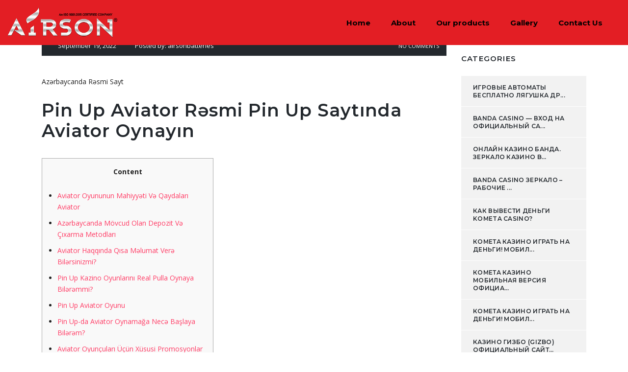

--- FILE ---
content_type: text/html; charset=UTF-8
request_url: https://airsonbatteries.com/2022/09/19/azrbaycanda-rsmi-say-4/
body_size: 31579
content:
<!DOCTYPE html>
<html lang="en-US" id="main_html">
<head>
	    <meta charset="UTF-8">
    <meta name="viewport" content="width=device-width, initial-scale=1">
    <link rel="profile" href="http://gmpg.org/xfn/11">
    <link rel="pingback" href="https://airsonbatteries.com/xmlrpc.php">
    <title>Azərbaycanda Rəsmi Say &#8211; Airson Batteries</title>
<meta name='robots' content='max-image-preview:large' />
	<style>img:is([sizes="auto" i], [sizes^="auto," i]) { contain-intrinsic-size: 3000px 1500px }</style>
	<link rel='dns-prefetch' href='//fonts.googleapis.com' />
<link rel="alternate" type="application/rss+xml" title="Airson Batteries &raquo; Feed" href="https://airsonbatteries.com/feed/" />
<link rel="alternate" type="application/rss+xml" title="Airson Batteries &raquo; Comments Feed" href="https://airsonbatteries.com/comments/feed/" />
<link rel="alternate" type="application/rss+xml" title="Airson Batteries &raquo; Azərbaycanda Rəsmi Say Comments Feed" href="https://airsonbatteries.com/2022/09/19/azrbaycanda-rsmi-say-4/feed/" />
<script type="text/javascript">
/* <![CDATA[ */
window._wpemojiSettings = {"baseUrl":"https:\/\/s.w.org\/images\/core\/emoji\/15.0.3\/72x72\/","ext":".png","svgUrl":"https:\/\/s.w.org\/images\/core\/emoji\/15.0.3\/svg\/","svgExt":".svg","source":{"concatemoji":"https:\/\/airsonbatteries.com\/wp-includes\/js\/wp-emoji-release.min.js?ver=6.7.2"}};
/*! This file is auto-generated */
!function(i,n){var o,s,e;function c(e){try{var t={supportTests:e,timestamp:(new Date).valueOf()};sessionStorage.setItem(o,JSON.stringify(t))}catch(e){}}function p(e,t,n){e.clearRect(0,0,e.canvas.width,e.canvas.height),e.fillText(t,0,0);var t=new Uint32Array(e.getImageData(0,0,e.canvas.width,e.canvas.height).data),r=(e.clearRect(0,0,e.canvas.width,e.canvas.height),e.fillText(n,0,0),new Uint32Array(e.getImageData(0,0,e.canvas.width,e.canvas.height).data));return t.every(function(e,t){return e===r[t]})}function u(e,t,n){switch(t){case"flag":return n(e,"\ud83c\udff3\ufe0f\u200d\u26a7\ufe0f","\ud83c\udff3\ufe0f\u200b\u26a7\ufe0f")?!1:!n(e,"\ud83c\uddfa\ud83c\uddf3","\ud83c\uddfa\u200b\ud83c\uddf3")&&!n(e,"\ud83c\udff4\udb40\udc67\udb40\udc62\udb40\udc65\udb40\udc6e\udb40\udc67\udb40\udc7f","\ud83c\udff4\u200b\udb40\udc67\u200b\udb40\udc62\u200b\udb40\udc65\u200b\udb40\udc6e\u200b\udb40\udc67\u200b\udb40\udc7f");case"emoji":return!n(e,"\ud83d\udc26\u200d\u2b1b","\ud83d\udc26\u200b\u2b1b")}return!1}function f(e,t,n){var r="undefined"!=typeof WorkerGlobalScope&&self instanceof WorkerGlobalScope?new OffscreenCanvas(300,150):i.createElement("canvas"),a=r.getContext("2d",{willReadFrequently:!0}),o=(a.textBaseline="top",a.font="600 32px Arial",{});return e.forEach(function(e){o[e]=t(a,e,n)}),o}function t(e){var t=i.createElement("script");t.src=e,t.defer=!0,i.head.appendChild(t)}"undefined"!=typeof Promise&&(o="wpEmojiSettingsSupports",s=["flag","emoji"],n.supports={everything:!0,everythingExceptFlag:!0},e=new Promise(function(e){i.addEventListener("DOMContentLoaded",e,{once:!0})}),new Promise(function(t){var n=function(){try{var e=JSON.parse(sessionStorage.getItem(o));if("object"==typeof e&&"number"==typeof e.timestamp&&(new Date).valueOf()<e.timestamp+604800&&"object"==typeof e.supportTests)return e.supportTests}catch(e){}return null}();if(!n){if("undefined"!=typeof Worker&&"undefined"!=typeof OffscreenCanvas&&"undefined"!=typeof URL&&URL.createObjectURL&&"undefined"!=typeof Blob)try{var e="postMessage("+f.toString()+"("+[JSON.stringify(s),u.toString(),p.toString()].join(",")+"));",r=new Blob([e],{type:"text/javascript"}),a=new Worker(URL.createObjectURL(r),{name:"wpTestEmojiSupports"});return void(a.onmessage=function(e){c(n=e.data),a.terminate(),t(n)})}catch(e){}c(n=f(s,u,p))}t(n)}).then(function(e){for(var t in e)n.supports[t]=e[t],n.supports.everything=n.supports.everything&&n.supports[t],"flag"!==t&&(n.supports.everythingExceptFlag=n.supports.everythingExceptFlag&&n.supports[t]);n.supports.everythingExceptFlag=n.supports.everythingExceptFlag&&!n.supports.flag,n.DOMReady=!1,n.readyCallback=function(){n.DOMReady=!0}}).then(function(){return e}).then(function(){var e;n.supports.everything||(n.readyCallback(),(e=n.source||{}).concatemoji?t(e.concatemoji):e.wpemoji&&e.twemoji&&(t(e.twemoji),t(e.wpemoji)))}))}((window,document),window._wpemojiSettings);
/* ]]> */
</script>

<style id='wp-emoji-styles-inline-css' type='text/css'>

	img.wp-smiley, img.emoji {
		display: inline !important;
		border: none !important;
		box-shadow: none !important;
		height: 1em !important;
		width: 1em !important;
		margin: 0 0.07em !important;
		vertical-align: -0.1em !important;
		background: none !important;
		padding: 0 !important;
	}
</style>
<link rel='stylesheet' id='wp-block-library-css' href='https://airsonbatteries.com/wp-includes/css/dist/block-library/style.min.css?ver=6.7.2' type='text/css' media='all' />
<style id='classic-theme-styles-inline-css' type='text/css'>
/*! This file is auto-generated */
.wp-block-button__link{color:#fff;background-color:#32373c;border-radius:9999px;box-shadow:none;text-decoration:none;padding:calc(.667em + 2px) calc(1.333em + 2px);font-size:1.125em}.wp-block-file__button{background:#32373c;color:#fff;text-decoration:none}
</style>
<style id='global-styles-inline-css' type='text/css'>
:root{--wp--preset--aspect-ratio--square: 1;--wp--preset--aspect-ratio--4-3: 4/3;--wp--preset--aspect-ratio--3-4: 3/4;--wp--preset--aspect-ratio--3-2: 3/2;--wp--preset--aspect-ratio--2-3: 2/3;--wp--preset--aspect-ratio--16-9: 16/9;--wp--preset--aspect-ratio--9-16: 9/16;--wp--preset--color--black: #000000;--wp--preset--color--cyan-bluish-gray: #abb8c3;--wp--preset--color--white: #ffffff;--wp--preset--color--pale-pink: #f78da7;--wp--preset--color--vivid-red: #cf2e2e;--wp--preset--color--luminous-vivid-orange: #ff6900;--wp--preset--color--luminous-vivid-amber: #fcb900;--wp--preset--color--light-green-cyan: #7bdcb5;--wp--preset--color--vivid-green-cyan: #00d084;--wp--preset--color--pale-cyan-blue: #8ed1fc;--wp--preset--color--vivid-cyan-blue: #0693e3;--wp--preset--color--vivid-purple: #9b51e0;--wp--preset--gradient--vivid-cyan-blue-to-vivid-purple: linear-gradient(135deg,rgba(6,147,227,1) 0%,rgb(155,81,224) 100%);--wp--preset--gradient--light-green-cyan-to-vivid-green-cyan: linear-gradient(135deg,rgb(122,220,180) 0%,rgb(0,208,130) 100%);--wp--preset--gradient--luminous-vivid-amber-to-luminous-vivid-orange: linear-gradient(135deg,rgba(252,185,0,1) 0%,rgba(255,105,0,1) 100%);--wp--preset--gradient--luminous-vivid-orange-to-vivid-red: linear-gradient(135deg,rgba(255,105,0,1) 0%,rgb(207,46,46) 100%);--wp--preset--gradient--very-light-gray-to-cyan-bluish-gray: linear-gradient(135deg,rgb(238,238,238) 0%,rgb(169,184,195) 100%);--wp--preset--gradient--cool-to-warm-spectrum: linear-gradient(135deg,rgb(74,234,220) 0%,rgb(151,120,209) 20%,rgb(207,42,186) 40%,rgb(238,44,130) 60%,rgb(251,105,98) 80%,rgb(254,248,76) 100%);--wp--preset--gradient--blush-light-purple: linear-gradient(135deg,rgb(255,206,236) 0%,rgb(152,150,240) 100%);--wp--preset--gradient--blush-bordeaux: linear-gradient(135deg,rgb(254,205,165) 0%,rgb(254,45,45) 50%,rgb(107,0,62) 100%);--wp--preset--gradient--luminous-dusk: linear-gradient(135deg,rgb(255,203,112) 0%,rgb(199,81,192) 50%,rgb(65,88,208) 100%);--wp--preset--gradient--pale-ocean: linear-gradient(135deg,rgb(255,245,203) 0%,rgb(182,227,212) 50%,rgb(51,167,181) 100%);--wp--preset--gradient--electric-grass: linear-gradient(135deg,rgb(202,248,128) 0%,rgb(113,206,126) 100%);--wp--preset--gradient--midnight: linear-gradient(135deg,rgb(2,3,129) 0%,rgb(40,116,252) 100%);--wp--preset--font-size--small: 13px;--wp--preset--font-size--medium: 20px;--wp--preset--font-size--large: 36px;--wp--preset--font-size--x-large: 42px;--wp--preset--spacing--20: 0.44rem;--wp--preset--spacing--30: 0.67rem;--wp--preset--spacing--40: 1rem;--wp--preset--spacing--50: 1.5rem;--wp--preset--spacing--60: 2.25rem;--wp--preset--spacing--70: 3.38rem;--wp--preset--spacing--80: 5.06rem;--wp--preset--shadow--natural: 6px 6px 9px rgba(0, 0, 0, 0.2);--wp--preset--shadow--deep: 12px 12px 50px rgba(0, 0, 0, 0.4);--wp--preset--shadow--sharp: 6px 6px 0px rgba(0, 0, 0, 0.2);--wp--preset--shadow--outlined: 6px 6px 0px -3px rgba(255, 255, 255, 1), 6px 6px rgba(0, 0, 0, 1);--wp--preset--shadow--crisp: 6px 6px 0px rgba(0, 0, 0, 1);}:where(.is-layout-flex){gap: 0.5em;}:where(.is-layout-grid){gap: 0.5em;}body .is-layout-flex{display: flex;}.is-layout-flex{flex-wrap: wrap;align-items: center;}.is-layout-flex > :is(*, div){margin: 0;}body .is-layout-grid{display: grid;}.is-layout-grid > :is(*, div){margin: 0;}:where(.wp-block-columns.is-layout-flex){gap: 2em;}:where(.wp-block-columns.is-layout-grid){gap: 2em;}:where(.wp-block-post-template.is-layout-flex){gap: 1.25em;}:where(.wp-block-post-template.is-layout-grid){gap: 1.25em;}.has-black-color{color: var(--wp--preset--color--black) !important;}.has-cyan-bluish-gray-color{color: var(--wp--preset--color--cyan-bluish-gray) !important;}.has-white-color{color: var(--wp--preset--color--white) !important;}.has-pale-pink-color{color: var(--wp--preset--color--pale-pink) !important;}.has-vivid-red-color{color: var(--wp--preset--color--vivid-red) !important;}.has-luminous-vivid-orange-color{color: var(--wp--preset--color--luminous-vivid-orange) !important;}.has-luminous-vivid-amber-color{color: var(--wp--preset--color--luminous-vivid-amber) !important;}.has-light-green-cyan-color{color: var(--wp--preset--color--light-green-cyan) !important;}.has-vivid-green-cyan-color{color: var(--wp--preset--color--vivid-green-cyan) !important;}.has-pale-cyan-blue-color{color: var(--wp--preset--color--pale-cyan-blue) !important;}.has-vivid-cyan-blue-color{color: var(--wp--preset--color--vivid-cyan-blue) !important;}.has-vivid-purple-color{color: var(--wp--preset--color--vivid-purple) !important;}.has-black-background-color{background-color: var(--wp--preset--color--black) !important;}.has-cyan-bluish-gray-background-color{background-color: var(--wp--preset--color--cyan-bluish-gray) !important;}.has-white-background-color{background-color: var(--wp--preset--color--white) !important;}.has-pale-pink-background-color{background-color: var(--wp--preset--color--pale-pink) !important;}.has-vivid-red-background-color{background-color: var(--wp--preset--color--vivid-red) !important;}.has-luminous-vivid-orange-background-color{background-color: var(--wp--preset--color--luminous-vivid-orange) !important;}.has-luminous-vivid-amber-background-color{background-color: var(--wp--preset--color--luminous-vivid-amber) !important;}.has-light-green-cyan-background-color{background-color: var(--wp--preset--color--light-green-cyan) !important;}.has-vivid-green-cyan-background-color{background-color: var(--wp--preset--color--vivid-green-cyan) !important;}.has-pale-cyan-blue-background-color{background-color: var(--wp--preset--color--pale-cyan-blue) !important;}.has-vivid-cyan-blue-background-color{background-color: var(--wp--preset--color--vivid-cyan-blue) !important;}.has-vivid-purple-background-color{background-color: var(--wp--preset--color--vivid-purple) !important;}.has-black-border-color{border-color: var(--wp--preset--color--black) !important;}.has-cyan-bluish-gray-border-color{border-color: var(--wp--preset--color--cyan-bluish-gray) !important;}.has-white-border-color{border-color: var(--wp--preset--color--white) !important;}.has-pale-pink-border-color{border-color: var(--wp--preset--color--pale-pink) !important;}.has-vivid-red-border-color{border-color: var(--wp--preset--color--vivid-red) !important;}.has-luminous-vivid-orange-border-color{border-color: var(--wp--preset--color--luminous-vivid-orange) !important;}.has-luminous-vivid-amber-border-color{border-color: var(--wp--preset--color--luminous-vivid-amber) !important;}.has-light-green-cyan-border-color{border-color: var(--wp--preset--color--light-green-cyan) !important;}.has-vivid-green-cyan-border-color{border-color: var(--wp--preset--color--vivid-green-cyan) !important;}.has-pale-cyan-blue-border-color{border-color: var(--wp--preset--color--pale-cyan-blue) !important;}.has-vivid-cyan-blue-border-color{border-color: var(--wp--preset--color--vivid-cyan-blue) !important;}.has-vivid-purple-border-color{border-color: var(--wp--preset--color--vivid-purple) !important;}.has-vivid-cyan-blue-to-vivid-purple-gradient-background{background: var(--wp--preset--gradient--vivid-cyan-blue-to-vivid-purple) !important;}.has-light-green-cyan-to-vivid-green-cyan-gradient-background{background: var(--wp--preset--gradient--light-green-cyan-to-vivid-green-cyan) !important;}.has-luminous-vivid-amber-to-luminous-vivid-orange-gradient-background{background: var(--wp--preset--gradient--luminous-vivid-amber-to-luminous-vivid-orange) !important;}.has-luminous-vivid-orange-to-vivid-red-gradient-background{background: var(--wp--preset--gradient--luminous-vivid-orange-to-vivid-red) !important;}.has-very-light-gray-to-cyan-bluish-gray-gradient-background{background: var(--wp--preset--gradient--very-light-gray-to-cyan-bluish-gray) !important;}.has-cool-to-warm-spectrum-gradient-background{background: var(--wp--preset--gradient--cool-to-warm-spectrum) !important;}.has-blush-light-purple-gradient-background{background: var(--wp--preset--gradient--blush-light-purple) !important;}.has-blush-bordeaux-gradient-background{background: var(--wp--preset--gradient--blush-bordeaux) !important;}.has-luminous-dusk-gradient-background{background: var(--wp--preset--gradient--luminous-dusk) !important;}.has-pale-ocean-gradient-background{background: var(--wp--preset--gradient--pale-ocean) !important;}.has-electric-grass-gradient-background{background: var(--wp--preset--gradient--electric-grass) !important;}.has-midnight-gradient-background{background: var(--wp--preset--gradient--midnight) !important;}.has-small-font-size{font-size: var(--wp--preset--font-size--small) !important;}.has-medium-font-size{font-size: var(--wp--preset--font-size--medium) !important;}.has-large-font-size{font-size: var(--wp--preset--font-size--large) !important;}.has-x-large-font-size{font-size: var(--wp--preset--font-size--x-large) !important;}
:where(.wp-block-post-template.is-layout-flex){gap: 1.25em;}:where(.wp-block-post-template.is-layout-grid){gap: 1.25em;}
:where(.wp-block-columns.is-layout-flex){gap: 2em;}:where(.wp-block-columns.is-layout-grid){gap: 2em;}
:root :where(.wp-block-pullquote){font-size: 1.5em;line-height: 1.6;}
</style>
<link rel='stylesheet' id='contact-form-7-css' href='https://airsonbatteries.com/wp-content/plugins/contact-form-7/includes/css/styles.css?ver=5.4.1' type='text/css' media='all' />
<link rel='stylesheet' id='rs-plugin-settings-css' href='https://airsonbatteries.com/wp-content/plugins/revslider/public/assets/css/rs6.css?ver=6.2.22' type='text/css' media='all' />
<style id='rs-plugin-settings-inline-css' type='text/css'>
#rs-demo-id {}
</style>
<link rel='stylesheet' id='stm-stmicons-css' href='https://airsonbatteries.com/wp-content/uploads/stm_fonts/stmicons/stmicons.css?ver=1.0.1' type='text/css' media='all' />
<link rel='stylesheet' id='stm-stmicons_consulting-css' href='https://airsonbatteries.com/wp-content/uploads/stm_fonts/stmicons/consulting/stmicons.css?ver=1.0.1' type='text/css' media='all' />
<link rel='stylesheet' id='stm-stmicons_feather-css' href='https://airsonbatteries.com/wp-content/uploads/stm_fonts/stmicons/feather/stmicons.css?ver=1.0.1' type='text/css' media='all' />
<link rel='stylesheet' id='stm-stmicons_icomoon-css' href='https://airsonbatteries.com/wp-content/uploads/stm_fonts/stmicons/icomoon/stmicons.css?ver=1.0.1' type='text/css' media='all' />
<link rel='stylesheet' id='stm-stmicons_linear-css' href='https://airsonbatteries.com/wp-content/uploads/stm_fonts/stmicons/linear/stmicons.css?ver=1.0.1' type='text/css' media='all' />
<link rel='stylesheet' id='stm-stmicons_vicons-css' href='https://airsonbatteries.com/wp-content/uploads/stm_fonts/stmicons/vicons/stmicons.css?ver=1.0.1' type='text/css' media='all' />
<link rel='stylesheet' id='stm_megamenu-css' href='https://airsonbatteries.com/wp-content/plugins/stm-configurations/megamenu/assets/css/megamenu.css?ver=1.2' type='text/css' media='all' />
<link rel='stylesheet' id='stm-gdpr-styles-css' href='https://airsonbatteries.com/wp-content/plugins/gdpr-compliance-cookie-consent/assets/css/styles.css?ver=6.7.2' type='text/css' media='all' />
<link rel='stylesheet' id='child-style-css' href='https://airsonbatteries.com/wp-content/themes/pearl-child/style.css?ver=6.7.2' type='text/css' media='all' />
<link rel='stylesheet' id='stm_default_google_font-css' href='https://fonts.googleapis.com/css?family=Open+Sans%3A100%2C200%2C300%2C400%2C400i%2C500%2C600%2C700%2C800%2C900%7CMontserrat%3A100%2C200%2C300%2C400%2C400i%2C500%2C600%2C700%2C800%2C900&#038;ver=1.1.1#038;subset=latin%2Clatin-ext' type='text/css' media='all' />
<link rel='stylesheet' id='pearl-theme-styles-css' href='https://airsonbatteries.com/wp-content/themes/pearl/assets/css/app.css?ver=1.1.1' type='text/css' media='all' />
<link rel='stylesheet' id='pearl-theme-custom-styles-css' href='https://airsonbatteries.com/wp-content/uploads/stm_uploads/skin-custom.css?ver=66' type='text/css' media='all' />
<link rel='stylesheet' id='fontawesome-css' href='https://airsonbatteries.com/wp-content/themes/pearl/assets/vendor/font-awesome.min.css?ver=1.1.1' type='text/css' media='all' />
<link rel='stylesheet' id='vc_font_awesome_5_shims-css' href='https://airsonbatteries.com/wp-content/plugins/js_composer/assets/lib/bower/font-awesome/css/v4-shims.min.css?ver=6.4.1' type='text/css' media='all' />
<link rel='stylesheet' id='vc_font_awesome_5-css' href='https://airsonbatteries.com/wp-content/plugins/js_composer/assets/lib/bower/font-awesome/css/all.min.css?ver=6.4.1' type='text/css' media='all' />
<link rel='stylesheet' id='pearl-buttons-style-css' href='https://airsonbatteries.com/wp-content/themes/pearl/assets/css/buttons/styles/style_3.css?ver=1.1.1' type='text/css' media='all' />
<link rel='stylesheet' id='pearl-sidebars-style-css' href='https://airsonbatteries.com/wp-content/themes/pearl/assets/css/sidebar/style_1.css?ver=1.1.1' type='text/css' media='all' />
<link rel='stylesheet' id='pearl-forms-style-css' href='https://airsonbatteries.com/wp-content/themes/pearl/assets/css/form/style_3.css?ver=1.1.1' type='text/css' media='all' />
<link rel='stylesheet' id='pearl-blockquote-style-css' href='https://airsonbatteries.com/wp-content/themes/pearl/assets/css/blockquote/style_3.css?ver=1.1.1' type='text/css' media='all' />
<link rel='stylesheet' id='pearl-post-style-css' href='https://airsonbatteries.com/wp-content/themes/pearl/assets/css/post/style_1.css?ver=1.1.1' type='text/css' media='all' />
<link rel='stylesheet' id='pearl-pagination-style-css' href='https://airsonbatteries.com/wp-content/themes/pearl/assets/css/pagination/style_3.css?ver=1.1.1' type='text/css' media='all' />
<link rel='stylesheet' id='pearl-list-style-css' href='https://airsonbatteries.com/wp-content/themes/pearl/assets/css/lists/style_1.css?ver=1.1.1' type='text/css' media='all' />
<link rel='stylesheet' id='pearl-tabs-style-css' href='https://airsonbatteries.com/wp-content/themes/pearl/assets/css/tabs/style_2.css?ver=1.1.1' type='text/css' media='all' />
<link rel='stylesheet' id='pearl-tour-style-css' href='https://airsonbatteries.com/wp-content/themes/pearl/assets/css/tour/style_1.css?ver=1.1.1' type='text/css' media='all' />
<link rel='stylesheet' id='pearl-accordions-style-css' href='https://airsonbatteries.com/wp-content/themes/pearl/assets/css/accordion/style_2.css?ver=1.1.1' type='text/css' media='all' />
<link rel='stylesheet' id='pearl-header-style-css' href='https://airsonbatteries.com/wp-content/themes/pearl/assets/css/header/style_1.css?ver=1.1.1' type='text/css' media='all' />
<link rel='stylesheet' id='pearl-footer-style-css' href='https://airsonbatteries.com/wp-content/themes/pearl/assets/css/footer/style_1.css?ver=1.1.1' type='text/css' media='all' />
<link rel='stylesheet' id='pearl-titlebox-style-css' href='https://airsonbatteries.com/wp-content/themes/pearl/assets/css/titlebox/style_2.css?ver=1.1.1' type='text/css' media='all' />
<script type="text/javascript" src="https://airsonbatteries.com/wp-includes/js/jquery/jquery.min.js?ver=3.7.1" id="jquery-core-js"></script>
<script type="text/javascript" src="https://airsonbatteries.com/wp-includes/js/jquery/jquery-migrate.min.js?ver=3.4.1" id="jquery-migrate-js"></script>
<script type="text/javascript" src="https://airsonbatteries.com/wp-content/plugins/revslider/public/assets/js/rbtools.min.js?ver=6.2.22" id="tp-tools-js"></script>
<script type="text/javascript" src="https://airsonbatteries.com/wp-content/plugins/revslider/public/assets/js/rs6.min.js?ver=6.2.22" id="revmin-js"></script>
<script type="text/javascript" src="https://airsonbatteries.com/wp-content/plugins/stm-configurations/megamenu/assets/js/megamenu.js?ver=1.2" id="stm_megamenu-js"></script>
<script type="text/javascript" src="https://airsonbatteries.com/wp-content/themes/pearl/assets/vendor/autosize.min.js?ver=1.1.1" id="autosize.js-js"></script>
<script type="text/javascript" src="https://airsonbatteries.com/wp-content/themes/pearl/assets/js/materialForm.js?ver=1.1.1" id="pearl_material_form-js"></script>
<link rel="EditURI" type="application/rsd+xml" title="RSD" href="https://airsonbatteries.com/xmlrpc.php?rsd" />
<meta name="generator" content="WordPress 6.7.2" />
<link rel="canonical" href="https://airsonbatteries.com/2022/09/19/azrbaycanda-rsmi-say-4/" />
<link rel='shortlink' href='https://airsonbatteries.com/?p=4204' />
<link rel="alternate" title="oEmbed (JSON)" type="application/json+oembed" href="https://airsonbatteries.com/wp-json/oembed/1.0/embed?url=https%3A%2F%2Fairsonbatteries.com%2F2022%2F09%2F19%2Fazrbaycanda-rsmi-say-4%2F" />
<link rel="alternate" title="oEmbed (XML)" type="text/xml+oembed" href="https://airsonbatteries.com/wp-json/oembed/1.0/embed?url=https%3A%2F%2Fairsonbatteries.com%2F2022%2F09%2F19%2Fazrbaycanda-rsmi-say-4%2F&#038;format=xml" />
<meta name="generator" content="Site Kit by Google 1.31.0" />    <script>
        var pearl_load_post_type_gallery = '778526d378';
        var pearl_load_more_posts = '21a5e7d190';
        var pearl_load_album = 'ca0caacb5b';
        var pearl_donate = '0a59a68c7c';
        var pearl_load_splash_album = '854047c067';
        var pearl_load_portfolio = '0375882643';
        var pearl_load_posts_list = '0efaee5da8';
        var pearl_woo_quick_view = '2e0681c816';
        var pearl_update_custom_styles_admin = 'd221548cc2';
        var pearl_like_dislike = '9bde4ceab5';
        var stm_ajax_add_review = '6ff988cda8';
        var pearl_install_plugin = '0c45b1af3d';
        var pearl_get_thumbnail = '9c68119ec3';
        var pearl_save_settings = '726544f950';

        var stm_ajaxurl = 'https://airsonbatteries.com/wp-admin/admin-ajax.php';
        var stm_site_width = 1110;
        var stm_date_format = 'MM d, yy';
        var stm_time_format = 'h:mm p';
		        var stm_site_paddings = 0;
        if (window.innerWidth < 1300) stm_site_paddings = 0;
        var stm_sticky = '';
    </script>
	<meta name="generator" content="Powered by WPBakery Page Builder - drag and drop page builder for WordPress."/>
<meta name="generator" content="Powered by Slider Revolution 6.2.22 - responsive, Mobile-Friendly Slider Plugin for WordPress with comfortable drag and drop interface." />
<link rel="icon" href="https://airsonbatteries.com/wp-content/uploads/2021/04/fav.jpg" sizes="32x32" />
<link rel="icon" href="https://airsonbatteries.com/wp-content/uploads/2021/04/fav.jpg" sizes="192x192" />
<link rel="apple-touch-icon" href="https://airsonbatteries.com/wp-content/uploads/2021/04/fav.jpg" />
<meta name="msapplication-TileImage" content="https://airsonbatteries.com/wp-content/uploads/2021/04/fav.jpg" />
<script type="text/javascript">function setREVStartSize(e){
			//window.requestAnimationFrame(function() {				 
				window.RSIW = window.RSIW===undefined ? window.innerWidth : window.RSIW;	
				window.RSIH = window.RSIH===undefined ? window.innerHeight : window.RSIH;	
				try {								
					var pw = document.getElementById(e.c).parentNode.offsetWidth,
						newh;
					pw = pw===0 || isNaN(pw) ? window.RSIW : pw;
					e.tabw = e.tabw===undefined ? 0 : parseInt(e.tabw);
					e.thumbw = e.thumbw===undefined ? 0 : parseInt(e.thumbw);
					e.tabh = e.tabh===undefined ? 0 : parseInt(e.tabh);
					e.thumbh = e.thumbh===undefined ? 0 : parseInt(e.thumbh);
					e.tabhide = e.tabhide===undefined ? 0 : parseInt(e.tabhide);
					e.thumbhide = e.thumbhide===undefined ? 0 : parseInt(e.thumbhide);
					e.mh = e.mh===undefined || e.mh=="" || e.mh==="auto" ? 0 : parseInt(e.mh,0);		
					if(e.layout==="fullscreen" || e.l==="fullscreen") 						
						newh = Math.max(e.mh,window.RSIH);					
					else{					
						e.gw = Array.isArray(e.gw) ? e.gw : [e.gw];
						for (var i in e.rl) if (e.gw[i]===undefined || e.gw[i]===0) e.gw[i] = e.gw[i-1];					
						e.gh = e.el===undefined || e.el==="" || (Array.isArray(e.el) && e.el.length==0)? e.gh : e.el;
						e.gh = Array.isArray(e.gh) ? e.gh : [e.gh];
						for (var i in e.rl) if (e.gh[i]===undefined || e.gh[i]===0) e.gh[i] = e.gh[i-1];
											
						var nl = new Array(e.rl.length),
							ix = 0,						
							sl;					
						e.tabw = e.tabhide>=pw ? 0 : e.tabw;
						e.thumbw = e.thumbhide>=pw ? 0 : e.thumbw;
						e.tabh = e.tabhide>=pw ? 0 : e.tabh;
						e.thumbh = e.thumbhide>=pw ? 0 : e.thumbh;					
						for (var i in e.rl) nl[i] = e.rl[i]<window.RSIW ? 0 : e.rl[i];
						sl = nl[0];									
						for (var i in nl) if (sl>nl[i] && nl[i]>0) { sl = nl[i]; ix=i;}															
						var m = pw>(e.gw[ix]+e.tabw+e.thumbw) ? 1 : (pw-(e.tabw+e.thumbw)) / (e.gw[ix]);					
						newh =  (e.gh[ix] * m) + (e.tabh + e.thumbh);
					}				
					if(window.rs_init_css===undefined) window.rs_init_css = document.head.appendChild(document.createElement("style"));					
					document.getElementById(e.c).height = newh+"px";
					window.rs_init_css.innerHTML += "#"+e.c+"_wrapper { height: "+newh+"px }";				
				} catch(e){
					console.log("Failure at Presize of Slider:" + e)
				}					   
			//});
		  };</script>
<noscript><style> .wpb_animate_when_almost_visible { opacity: 1; }</style></noscript>    </head>
<body class="post-template-default single single-post postid-4204 single-format-standard stm_header_transparent stm_title_box_disabled stm_form_style_3 stm_breadcrumbs_disabled  stm_pagination_style_3 stm_blockquote_style_3 stm_lists_style_1 stm_sidebar_style_1 stm_header_style_1 stm_post_style_1 stm_tabs_style_2 stm_tour_style_1 stm_buttons_style_3 stm_accordions_style_2 stm_projects_style_default stm_events_layout_1 stm_footer_layout_1 error_page_style_4 stm_shop_layout_business stm_products_style_left stm_header_sticky_1 stm_post_view_list stm_layout_business wpb-js-composer js-comp-ver-6.4.1 vc_responsive"  ontouchstart="true">
        	    <div id="wrapper">
                
    <div class="stm-header">
								                <div class="stm-header__row_color stm-header__row_color_center">
					                    <div class="container">
                        <div class="stm-header__row stm-header__row_center">
							                                    <div class="stm-header__cell stm-header__cell_left">
										                                                <div class="stm-header__element object384 stm-header__element_">
													
	<div class="stm-logo">
		<a href="https://airsonbatteries.com" title="">
			<img width="350" height="97" src="https://airsonbatteries.com/wp-content/uploads/2021/05/Airson-main-log00.png" class="attachment-full size-full" alt="" style="width:224px" />		</a>
	</div>

                                                </div>
											                                    </div>
								                                    <div class="stm-header__cell stm-header__cell_right">
										                                                <div class="stm-header__element object1206 stm-header__element_default">
													
    <div class="stm-navigation heading_font stm-navigation__default stm-navigation__default stm-navigation__line_bottom stm-navigation__" >
        
		
        
        <ul >
			<li id="menu-item-3816" class="menu-item menu-item-type-post_type menu-item-object-page menu-item-home menu-item-3816"><a href="https://airsonbatteries.com/">Home</a></li>
<li id="menu-item-3817" class="menu-item menu-item-type-post_type menu-item-object-page menu-item-3817"><a href="https://airsonbatteries.com/about-us/">About</a></li>
<li id="menu-item-3905" class="menu-item menu-item-type-custom menu-item-object-custom menu-item-3905"><a href="/products">Our products</a></li>
<li id="menu-item-3988" class="menu-item menu-item-type-custom menu-item-object-custom menu-item-3988"><a href="http://airsonbatteries.com/gallery/">Gallery</a></li>
<li id="menu-item-3819" class="menu-item menu-item-type-post_type menu-item-object-page menu-item-3819"><a href="https://airsonbatteries.com/contact-us/">Contact Us</a></li>
        </ul>


		
    </div>

                                                </div>
											                                                <div class="stm-header__element object237 stm-header__element_">
													
<div class="stm-cart stm-cart_style_1">
    </div>                                                </div>
											                                    </div>
								                        </div>
                    </div>
                </div>
						    </div>


<div class="stm-header__overlay"></div>

<div class="stm_mobile__header">
    <div class="container">
        <div class="stm_flex stm_flex_center stm_flex_last stm_flex_nowrap">
                            <div class="stm_mobile__logo">
                    <a href="https://airsonbatteries.com/"
                       title="Home">
                        <img src="https://airsonbatteries.com/wp-content/uploads/2021/05/Airson-main-log00.png"
                             alt="Site Logo"/>
                    </a>
                </div>
                        <div class="stm_mobile__switcher stm_flex_last js_trigger__click"
                 data-element=".stm-header, .stm-header__overlay"
                 data-toggle="false">
                <span class="mbc"></span>
                <span class="mbc"></span>
                <span class="mbc"></span>
            </div>
        </div>
    </div>
</div>
                        
        <div class="site-content">
            <div class="container no_vc_container">







<!--Breadcrumbs-->


<div class=" stm_single_post_layout_1">

    <div class="">
        <div class="stm_markup stm_markup_right stm_single_post">

            <div class="stm_markup__content">
                                    <div class="stm_single_post stm_single_post_style_1">

    
		<h1 class="h2 text-transform">Azərbaycanda Rəsmi Say</h1>
<div class="stm_post_details clearfix mbc wtc stm_mf">
    <ul class="clearfix">
        <li class="post_date">
			<div href="https://airsonbatteries.com/2022/09/19/azrbaycanda-rsmi-say-4/" class="no_deco wtc">
            	<i class="stmicon-calendar3"></i> September 19, 2022			</div>
        </li>
        <li class="post_by">
            <i class="stmicon-user_b"></i> Posted by: airsonbatteries        </li>
    </ul>
    <div class="comments_num">
        <a href="https://airsonbatteries.com/2022/09/19/azrbaycanda-rsmi-say-4/#respond" class="wtc no_deco wtc_h">
            <i class="stmicon-comment3"></i> No Comments        </a>
    </div>
</div>	<div class="stm_mgb_40"></div>

	<div class="stm_mgb_20 stm_single_post__content">
		<p>Azərbaycanda Rəsmi Sayt</p>
<h1>Pin Up Aviator Rəsmi Pin Up Saytında Aviator Oynayın</h1>
<div id="toc" style="background: #f9f9f9;border: 1px solid #aaa;display: table;margin-bottom: 1em;padding: 1em;width: 350px;">
<p class="toctitle" style="font-weight: 700;text-align: center;">Content</p>
<ul class="toc_list">
<li><a href="#toc-0">Aviator Oyununun Mahiyyəti Və Qaydaları Aviator</a></li>
<li><a href="#toc-1">Azərbaycanda Mövcud Olan Depozit Və Çıxarma Metodları</a></li>
<li><a href="#toc-2">Aviator Haqqında Qısa Məlumat Verə Bilərsinizmi? </a></li>
<li><a href="#toc-3">Pin Up Kazino Oyunlarını Real Pulla Oynaya Bilərəmmi? </a></li>
<li><a href="#toc-4">Pin Up Aviator Oyunu</a></li>
<li><a href="#toc-5">Pin Up-da Aviator Oynamağa Necə Başlaya Bilərəm? </a></li>
<li><a href="#toc-6">Aviator Oyunçuları Üçün Xüsusi Promosyonlar Və Ya Bonuslar Varmı?</a></li>
<li><a href="#toc-7">Aviator Giriş</a></li>
<li><a href="#toc-8">Aviator Slot-da Oyun Rejimləri</a></li>
<li><a href="#toc-9">Təyyarə Nəhayət Qalxmazdan Əvvəl Aviator Oyununun Çata Biləcəyi Maksimum Əmsal Nədir? </a></li>
<li><a href="#toc-10">Pin-up Aviator: Oyun Qaydaları Və Strategiyaları, Slotdan Istifadə Üçün Bonuslar</a></li>
<li><a href="#toc-11">Pin-up Kazino Necə Əmanət Edə Bilərəm? </a></li>
<li><a href="#toc-12">Pin Upward Casino Promo Kodu Nədir? </a></li>
<li><a href="#toc-13">Depozit Limitləri</a></li>
<li><a href="#toc-14">Aviator Sport Сheats: Onlar Işləyirmi? </a></li>
<li><a href="#toc-15">Rulet Oyunu</a></li>
<li><a href="#toc-16">Pin Upwards Mobil Proqramı Varmı? </a></li>
<li><a href="#toc-17">Pin-up Online Casino Azerbaycan: Azərbaycanda Rəsmi Sayt</a></li>
<li><a href="#toc-18">Pin Up Necə Qeydiyyatdan Keçmək Olar? </a></li>
<li><a href="#toc-19">Aviator Oyunçuları Üçün Xoş Gəlmə Bonusu</a></li>
<li><a href="#toc-20">Pin Upwards Casino Az Pulu Necə Yerləşdirmək Və Çıxarmaq Olar</a></li>
<li><a href="#toc-21">Aviator Oyununu Necə Tapmaq Olar</a></li>
<li><a href="#toc-22">Yeni Oyunçular Üçün Pin Up Bonusları Nədir? </a></li>
<li><a href="#toc-23">Mobil Cihazlarda Aviator Oynaya Bilərəm? </a></li>
<li><a href="#toc-24">Azərbaycanda Pin Up Live Casino</a></li>
<li><a href="#toc-28">Pin-up Kazino Müştəri Xidməti</a></li>
<li><a href="#toc-32">Aviatorun Pulsuz Versiyası Varmı? </a></li>
<li><a href="#toc-33">Pin-up Casino Promosyonları Və Bonusları</a></li>
<li><a href="#toc-34">Pin Up Onlayn Kazinoda Uduşlarımı Necə Çıxara Bilərəm? </a></li>
</ul>
</div>
<p>Eyni vaxtda uduşların məbləğini müəyyən edəcək iki mərc etməyə icazə verilir.  İstifadəçi uduşları təyyarənin müəyyən hündürlüyündə götürərək oyun seansını özü bitirir.  Aviator-da qalibiyyət strategiyasının iki ayrı əmsal üzrə mərc olduğuna inanılır.</p>
<ul>
<li>Klubun müsbət cəhətləri oyunların müxtəlifliyi, idman mərc oyunlarının mövcudluğu, yüksək keyfiyyətli dəstək və sərfəli bonus sistemidir. </li>
<li>Qazanmaq və ən yaxşı fürsət üçün added bonus təkliflərindən istifadə etmək tövsiyə olunur. </li>
<li>Bəli, siz Aviatoru həm mobil telefonunuzdan, həm də yüklənmiş oyun proqramından oynaya bilərsiniz. </li>
<li>Sonuncular uduşların, əmsalların və gəlirlərin məbləğinə bölünür. </li>
<li>Seçilmiş ödəniş üsulunun şərtlərinə uyğun olaraq, istifadəçi kredit veriləcək məbləği göstərir. </li>
<li>Azərbaycanlı qumarbazlar üçün müxtəlif idman yarışlarına mərclər də mövcuddur. </li>
</ul>
<p>Əgər qeyri-qanuni şəkildə oynayırsınızsa, bu cür yardım proqramından istifadə etməyə cəhd edə bilərsiniz.  İştirakçı həqiqətən qalib gəlməyi və uduşunu Aviatora çəkməyi planlaşdırırsa, u zaman tətbiqdən istifadə etmək tövsiyə edilmir.  Oyunun rəsmi versiyasında hack üçün belə bir əlavədən istifadə etsəniz, mənfi nəticələr ola bilər.  Ən azı, oyunçuya qazandığı pul ödənilməyəcək və maksimum olaraq, Pin-up onlayn kazinosunda bir oyun hesabı tamamilə bloklana bilər.</p>
<h2 id="toc-0">Aviator Oyununun Mahiyyəti Və Qaydaları Aviator</h2>
<p>Məşhur Pin-Up casino 2006-cı ildə yaradılıb və 2016-cı ildə Azərbaycanda fəaliyyətə başlayıb.  Şirkətin işi milli orqanlar və beynəlxalq tənzimləyici Curacao tərəfindən lisenziyalaşdırılıb.  Bu kazino istifadəçilərə geniş çeşiddə oyunlar, peşəkar dəstək və əlverişli əməkdaşlıq şərtləri təklif edir.  Dünyanın aparıcı istehsalçılarının yüksək tariflərə malik minlərlə parlaq oyunları müntəzəm olaraq oyunçulara yaxşı ödənişlər gətirir.  Həmçinin, Pin-Up casino geniş bonuslar sistemini təmin edir.</p>
<ul>
<li>Belə bir qalibiyyəti slotlarda cekpot almaqla müqayisə etmək olar. </li>
<li>İstifadəçi qanuni oyun strategiyalarından istifadə etməyə hazır deyilsə, o zaman xüsusi kodlardan istifadə edə bilər. </li>
<li>Slot maşını aviator oyna təmin etmir, lakin yüksək əmsallar var. </li>
<li>Operatora yazaraq promosyon kodundan texniki dəstək vasitəsilə də istifadə edə bilərsiniz. </li>
</ul>
<p>Sayt və ya yüklənə bilən proqram vasitəsilə rahat giriş sizə kazino ilə daim əlaqə saxlamağa imkan verir.  Oyunların siyahısı ilə tanış olmaq üçün istifadəçi demo rejimini seçə bilər.  Sistemdəki kiçik qüsurlar şirkəti daim öz fəaliyyətini təkmilləşdirməyə və inkişaf etdirməyə sövq edir <a href="https://pin-up-azerbaycan24.com">https://pin-up-azerbaycan24.com</a>.</p>
<h3 id="toc-1">Azərbaycanda Mövcud Olan Depozit Və Çıxarma Metodları</h3>
<p>Hər bir qumarbaz fərdi promosyonlar barədə poçtla və ahora şəxsi hesabında məlumatlandırılır.  Qeydiyyat mərhələsində tez-tez bir promosyon kodu tələb olunur və bu oyunçuya məlum olduqda o, ilk bonusunu balans artımından alır.  Pin Up promo kod yalnız cari kodu istifadə edə bilərsiniz.  Kazino yeni bonus kodu buraxarsa, bu barədə müvafiq oyunçulara məlumat veriləcək.  Promosyon kodunun həmişə istifadə müddəti var, bu tarixdən sonra o, etibarlılığını itirir.  Operatora yazaraq promosyon kodundan texniki dəstək vasitəsilə də istifadə edə bilərsiniz.</p>
<ul>
<li>Oyunda müxtəlif strategiyalar istifadə oluna bildiyi üçün mərclər eyni və en este momento müxtəlif növ ola bilər. </li>
<li>Oyunun qaydaları istifadəçinin müəyyən nömrələrə və təkər bölmələrinə mərc etməyi, onlar üçün müəyyən ödənişləri almasını nəzərdə tutur. </li>
<li>İnternetdə oyunu sındırmaq üçün Aviator hilesi istifadə etmək üçün tez-tez məsləhətlər verilir. </li>
<li>Avtomatik oyunda, oyunu tam avtomatlaşdıran nağdlaşdırma seçimindən istifadə edə bilərsiniz. </li>
</ul>
<p>Lkinci strategiya daha riskli mərclər qoymaq üçün aşağı əmsal məlumatlarından istifadə edir.  5 və en este momento daha aşağı raundlar seriyasını gözlədikdən sonra siz mərc edib 2. 00 əmsalla birini götürməlisiniz.  Özünüzü qırmızıya keçməkdən qorumaq üçün birinci mərc 2. 00 əmsalı ilə bağlanır, çünki qazanc ikinci mərcdən potensial itkini əhatə edir.  Aviator-da qalib gəlmək üçün ödənişli alqoritmlərə inanmamalısınız.</p>
<h2 id="toc-2">Aviator Haqqında Qısa Məlumat Verə Bilərsinizmi? </h2>
<p>Bütün idman mərc oyunları həvəskarları üçün hər gün müxtəlif idman oyunları və matçlar mövcuddur.  İstənilən added bonus promosyonunun müəyyən istifadə və mərc şərtləri var.  Qazanclı və müntəzəm bonuslara güvənmək üçün onlara əməl etməlisiniz.  Ad günü hədiyyəsi və ya şəxsi promosyonlar Pin-Up azerbaycan əlavə mükafat hesab olunur.</p>
<ul>
<li>Oyunun rəsmi versiyasında hack üçün belə bir əlavədən istifadə etsəniz, mənfi nəticələr ola bilər. </li>
<li>Kazinosunda Pin-Up Aviator yuvası ayrıca bölmədə yerləşdirilib. </li>
<li>Gələcəkdə hesabdan vəsait çıxara bilmək üçün xoş gəlmisiniz bonusunu mərc etmək vacibdir (bunu Aviator-da edə bilərsiniz). </li>
</ul>
<p>Pin Up qeydiyyatdan kecmek üçün siz qeydiyyat təlimatlarına bir-bir əməl etməli və sonra hesabınızı yoxlamalısınız.  Kazinoda qeydiyyat tez və sadədir, sadəcə bir neçə zəruri addımdan ibarətdir.  Qeydiyyatı tamamladıqdan sonra gələcəkdə ödənişlərə güvənmək və loyallıq proqramı vasitəsilə avans əldə etmək üçün istifadəçi yoxlanılmalıdır.  Bu, hər bir qeydiyyatdan keçmiş en yeni gələnin etibar edə biləcəyi ilk təşviqatdır.  Bu bonus əmanət məbləğinin 100%-i həcmində birdəfəlik ödənilir.  Qeydiyyatdan keçdikdən sonra müvafiq ödəniş sistemini seçməlisiniz <a href="https://pin-up-azerbaycan24.com/yukle/"><img decoding="async" src="https://pin-up-azerbaycan24.com/images/comments/28_hu96dd2334ee5f44cb2a764fe883a16bfb_2862_25x25_resize_q70_h2_box.webp"></a>.</p>
<h3 id="toc-3">Pin Up Kazino Oyunlarını Real Puya Oynaya Bilərəmmi? </h3>
<p>Bayram günü ərəfəsində və hər bir təsdiqlənmiş ad günü bonusu x50 mərc ilə aktivləşdirilə bilər.  Qarşıdan gələn promosyonlar haqqında məlumat müntəzəm olaraq kazino saytında dərc olunur.  Onlarda həm yeni başlayanlar, həm də daimi müştərilər iştirak edə bilər.</p>
<ul>
<li>Bu, bonusun çıxarılması onun öz qaydaları (şəxsi hədiyyə və ya cashback) ilə təmin edildiyi təqdirdə mümkündür. </li>
<li>Aviator-da qalibiyyət strategiyasının iki ayrı əmsal üzrə mərc olduğuna inanılır. </li>
<li>Kazino proqramındakı funksiyalar və oyunların sayı saytda təqdim olunanlarla eynidir. </li>
<li>Proqramı yükləmək üçün onu rəsmi web saytında və en este momento başqa təhlükəsiz mənbədə tapmaq lazımdır. </li>
</ul>
<p>Canlı kateqoriyadan olan oyunların tam siyahısı bir bölmədə yerləşdirilib.  Canlı oyunları oynamaq üçün onları yükləməyə ehtiyac yoxdur, bütün cara onlayndır.  Belə oyunların yeganə xüsusiyyəti onlarda olan hərəkətlərin yalnız real pul üçün olmasıdır.  Pin Upward şirkəti çoxşaxəli fəaliyyətlə məşğuldur, adi onlayn oyunlarla yanaşı, ziyarətçilər idmana mərc etmək imkanı əldə edirlər.  Azərbaycanlı qumarbazlar üçün müxtəlif idman yarışlarına mərclər də mövcuddur.  Pin-Up bet istifadə etmək imkanı yalnız real mərclərə və ödənişlərə hazır olan qeydiyyatdan keçmiş oyunçular üçün açıqdır.</p>
<h2 id="toc-4">Pin Up Aviator Oyunu</h2>
<p>İstifadəçi bonus vəsaitlərini necə istifadə edəcəyini və oyun üçün hansı mərcləri seçəcəyini müstəqil qərar vermək hüququna malikdir.  Gələcəkdə hesabdan vəsait çıxara bilmək üçün xoş gəlmisiniz bonusunu mərc etmək vacibdir (bunu Aviator-da edə bilərsiniz).  İstifadəçi Aviator hilesi tətbiq edə və sərfəli oynamaq üçün tövsiyə olunan strategiyalardan istifadə edə bilər.  Strategiyalarından biri iki tarifin eyni vaxtda istifadəsidir.  Birini minimal, ikincisini isə orta və ya böyük etmək daha yaxşıdır.</p>
<ul>
<li>Bu əyləncə hər hansı bir cihazda ayrıca endirilə bilən bir neçə əyləncədən biridir. </li>
<li>Oyun üçün fırıldaq Aviator, sizə daha tez-tez qalib gəlməyinizə kömək edən xüsusi yüklənə bilən proqramdır. </li>
<li>Mərc qoyulduqda istifadəçiyə təyyarənin uçmağa başladığı barədə məlumat verilir. </li>
<li>Aviator slot maşını kazino saytında demo rejimində işə salına bilər. </li>
<li>Bu əyləncə Crash kateqoriyasına aiddir və istifadəçilərə əlverişli oyun şəraiti təklif edir. </li>
</ul>
<p>Oyunçular bank kartları, elektron pul kisələri və kriptovalyutalar vasitəsilə ödənişlər edə bilər.  Seçilmiş ödəniş üsulunun şərtlərinə uyğun olaraq, istifadəçi kredit veriləcək məbləği göstərir.  Davamlı olaraq eyni ödəniş sistemindən istifadə etmək, həmçinin onun vasitəsilə hesabdan pul çıxarmaq tövsiyə olunur.  Oyunlarda uduşlar aldıqdan sonra hər bir qumarbaz hesabdan pul çıxarmağı gözləyə bilər.</p>
<h3 id="toc-5">Pin Up-da Aviator Oynamağa Necə Başlaya Bilərəm? </h3>
<p>Bəli, Pin Up onlayn kazinosunda Aviatoru pulsuz oynamaq mümkündür.  Oyun demo rejimində açılmalıdır və istifadəçi investisiya qoymadan mərc edə və qazana biləcək.  Aviator, istifadəçinin uçan təyyarəyə mərc etdiyi qəza oyunudur.</p>
<ul>
<li>Üçün qarşılığında oynamaq siz pul Aviator-da qeydiyyatdan keçməli, Pin-Up hesabınızı maliyyələşdirməli və slotu işə salmalısınız. </li>
<li>Onlar qumarbazın aktiv oyun fəaliyyəti əsasında fərdi əsasda təklif oluna bilər.</li>
<li>Oyunların siyahısı ilə tanış olmaq üçün istifadəçi demo rejimini seçə bilər. </li>
<li>Qeydiyyat prosesi onlayn kazinoda ümumilikdə bir dəfə həyata keçirilir və ödənişli oyunlara, bonuslara və loyallıq proqramlarına çıxışı təmin edir. </li>
</ul>
<p>Mövcud lisenziya, təsisçilər və qanuni fəaliyyətlə bağlı digər məlumatlar kazinonun rəsmi saytında Haqqımızda bölməsində mövcuddur.  Klub yalnız etibarlı oyun provayderləri ilə əməkdaşlıq edir, müntəzəm olaraq tənzimləyici orqanlar tərəfindən yoxlamalardan keçir.  Dəstəyin yaxşı əlaqələndirilmiş işi qeyd  olunur ki, bu da kazinonun təhlükəsiz fəaliyyətinin təsdiqidir.</p>
<h2 id="toc-6">Aviator Oyunçuları Üçün Xüsusi Promosyonlar Və Ya Bonuslar Varmı?</h2>
<p>Pin up AZ bu oyun ən yaxşı qumar əyləncələrinin TOP siyahısındadır.  Aviator oyunu oyna tam oynamaq üçün onun əsas qaydalarını və xüsusiyyətlərini bilməlisiniz.  Oyunda pin-up istifadəçisinin vəzifəsi təyyarənin çatacağı hündürlüyə bir və ya iki mərc etməkdir.</p>
<p>O, Android və iOS cihaz sahibləri tərəfindən istifadə edilə bilər.  Proqramı Yahoo Play Market və ya App Store-dan yükləməlisiniz.  Tətbiqdə istifadəçinin kazino saytında olan bütün funksiyalara, oyunlara və bonuslara çıxışı var.  Canlı kazino istisna olmaqla, slotlarda, stolüstü oyunlarda, Aviatorda və digər əyləncələrdə depozit olmadan oynaya bilərsiniz.  Siz ödənişli olaraq tamamilə bütün oyunları oynaya bilərsiniz.  Bunun üçün qumarbaz depozit qoyur və seçilmiş əyləncəyə actual mərc edir.</p>
<h3 id="toc-7">Aviator Giriş</h3>
<p>Bu, bonusun çıxarılması onun öz qaydaları (şəxsi hədiyyə və ya cashback) ilə təmin edildiyi təqdirdə mümkündür.  Əlavə pul və en este momento pulsuz spinlər əldə etmək üçün Pin Up promo kod istifadə olunur.  Xüsusi kod kazinonun tələbi ilə və ya texniki dəstək vasitəsilə daxil edilir və oyunçu bunun üçün mükafat alır.  Bəli, siz yalnız rəsmi internet saytında deyil, həm də yüklənə bilən proqram vasitəsilə onlayn kazino oynaya bilərsiniz.</p>
<ul>
<li>Kazino yeni bonus kodu buraxarsa, bu barədə müvafiq oyunçulara məlumat veriləcək. </li>
<li>Oyunun RTP-si nə qədər yüksək olarsa, qalibiyyət halında ödənişlər bir o qədər yüksək olar. </li>
<li>Proqramı Search engines Play Market və ya App Store-dan yükləməlisiniz. </li>
</ul>
<p>Oyunun RTP-si nə qədər yüksək olarsa, qalibiyyət halında ödənişlər bir o qədər yüksək olar.  Slotlar, rulet, blackjack, poker, canlı kazino &#8211; bütün bu əyləncələrdə siz mərc edə və həqiqətən pul qazana bilərsiniz.  Kazinoda hər hansı problem yaranarsa, dərhal texniki dəstəyə müraciət etmək tövsiyə olunur.  Bunu gecə-gündüz işləyən onlayn söhbət vasitəsilə etmək semblante və asandır.  Kazino veb-saytında istifadəçinin problemini mümkün qədər piel həll etməyə zəmanət verən mütəxəssis çağırmaq üçün bir düymə var.</p>
<h2 id="toc-8">Aviator Slot-da Oyun Rejimləri</h2>
<p>Əsas Pin-Up səhifəsini açdığınız zaman seçməlisiniz aviator game yuxarı üfüqi idarəetmə panelindəNişan qırmızı rənglə vurğulanır.  Nişanı kliklədiyiniz zaman aviator oyunu iki rejimdə pulsuz və actual pul. [newline]Birincisi portalın bütün ziyarətçiləri üçün, ikincisi isə yalnız qeydiyyatdan keçmiş kazino müştəriləri üçün əlçatandır.  Hesab yaratmaq üçün Qeydiyyat portalın əsas səhifəsindəQırmızı rənglə vurğulanır.  Hesabı qeydiyyatdan keçirdikdən sonra şəxsi hesabınızda tam adınızı, doğum tarixinizi, yaşayış bölgənizi göstərməklə profili doldurmalısınız.  Məlumat etibarlı olmalıdır, çünki kazino pasportun və ahora digər sənədin surətlərini tələb etməklə hesabın yoxlanılmasını tələb edə bilər.  Xoş gəldin bonusunun bir hissəsi kimi Pin-Up ilk depozit üçün 2600 manata qədər bonus və 250 pulsuz fırlanma təklif edir.</p>
<ul>
<li>Oyunçuya mərc etmək və qələbə qazanmaq üçün yalnız bir düymə lazımdır. </li>
<li>Proqram ən boy proqram yeniləməsini və lazımi boş yaddaş miqdarını yoxladıqdan sonra müvafiq cihaza yüklənməlidir. </li>
<li>Bundan əlavə, real məzənnələrin formalaşması üçün hesaba pul yatırmaq vacibdir. </li>
<li>Qeydiyyatdan keçdiyiniz andan bir saat ərzində hesabınızı doldursanız, o zaman mükafatın məbləği 120% olacaqdır. </li>
<li>Hesabı qeydiyyatdan keçirdikdən sonra şəxsi hesabınızda tam adınızı, doğum tarixinizi, yaşayış bölgənizi göstərməklə profili doldurmalısınız. </li>
</ul>
<p>Heç kim Aviator-da daimi qazanc üçün iş variantlarını paylaşmayacaq.  Siz oyununda hər hansı digər slotlarda olduğu kimi qalib gələ bilərsiniz.  Siz müxtəlif strategiyalara əməl edə bilərsiniz, lakin zəmanətli qazanc əldə etməyə ümid etməməlisiniz.  Strategiyalar sizə oyunu qurmağa imkan verir, ancaq qazanmağa deyil.  Üçün qarşılığında oynamaq siz pul Aviator-da qeydiyyatdan keçməli, Pin-Up hesabınızı maliyyələşdirməli və slotu işə salmalısınız.  Müvafiq pəncərədə mərc məbləğini göstərin və raundun başlamasını gözləyin.</p>
<h3 id="toc-9">Təyyarə Nəhayət Qalxmazdan Əvvəl Aviator Oyununun Çata Biləcəyi Maksimum Əmsal Nədir? </h3>
<p>Bu halda, uduşları x10-dan çox olmayan  yüksəklikdə götürmək lazımdır.  İnternetdə oyunu sındırmaq üçün Aviator hilesi istifadə etmək üçün tez-tez məsləhətlər verilir.  Onlar baş verir, lakin oyunun rəsmi versiyasında tətbiq edilmir və əslində oyunçularıaldadırlar.  İstifadəçi qanuni oyun strategiyalarından istifadə etməyə hazır deyilsə, o zaman xüsusi kodlardan istifadə edə bilər.  Onlar Aviator alqoritmini sındırmaq və oyunun daha çox pul qazanmasını təmin etmək üçün istifadə olunur.  Kodun əsas mahiyyəti ondan ibarətdir ki, onun sayəsində təyyarə uzun müddət uçur və istifadəçi bundan maksimum ödənişlər qazana bilər.</p>
<ul>
<li>İstifadəçilərin mesajlar, sirlər, uduşlar mübadiləsi edə biləcəyi ümumi bir söhbət var. </li>
<li>Dəstəyin yaxşı əlaqələndirilmiş işi qeyd olunur ki, bu weil kazinonun təhlükəsiz fəaliyyətinin təsdiqidir. </li>
<li>5 və ya daha aşağı raundlar seriyasını gözlədikdən sonra siz mərc edib 2. 00 əmsalla birini götürməlisiniz. </li>
<li>Oyunçular oyunlara və idman tədbirlərinə mərc etməyə imkan verən sadə qeydiyyat prosesinə diqqət yetirməlidirlər. </li>
</ul>
<p>İlk növbədə, qeydiyyat şərtləri ödəniş sisteminin müəyyən edilmiş qaydalarından asılıdır.  Çox vaxt depozit dərhal oyun hesabına gedir və onun çıxarılması daha çox vaxt aparır.  Çıxarış zamanı oyunçunun müraciəti, bonusun mərc edilməsi, ödəniş sisteminin qaydalarına və kazinonun şərtlərinə uyğunluğu nəzərdən keçirilir.  Nəzərə almaq lazımdır ki, bank kartına köçürmələr 7 iş günü ərzində həyata keçirilə bilər.</p>
<h3 id="toc-10">Pin-up Aviator: Oyun Qaydaları Və Strategiyaları, Slotdan Istifadə Üçün Bonuslar</h3>
<p>Yüklənmiş proqram yalnız qeydiyyatdan keçmiş və daxil olmuş istifadəçilər üçün işləyir.  Proqram ən boy proqram yeniləməsini və lazımi boş yaddaş miqdarını yoxladıqdan sonra müvafiq cihaza yüklənməlidir.  Kazino proqramındakı funksiyalar və oyunların sayı saytda təqdim olunanlarla eynidir.  Pin-Up on line casino apk-ni endirdikdən sonra oyunçu daxil olmaq üçün mövcud hesabdan istifadə edə bilər.  Mütəxəssislər keyfiyyətli və tez bir zamanda oyunçuların hər hansı problem və suallarını həll etməyə kömək edir.  Bir mütəxəssislə əlaqə saxlamaq üçün oyunçu onlayn söhbətdən, Telegram kanalından və ya e-poçt ünvanından istifadə edə bilər.</p>
<ul>
<li>Oyunçular bank kartları, elektron pul kisələri və kriptovalyutalar vasitəsilə ödənişlər edə bilər. </li>
<li>2019 oyunu -cu ildə buraxılmış Spribe provayderinin emulyatorudur. </li>
<li>Bu əyləncə sadə, iddiasız oyuna üstünlük verən hər kəsə müraciət edəcək. </li>
<li>Son illərin ən populyar kazino oyunlarından biri Aviatordur. </li>
</ul>
<p>Siz onu saytdakı axtarış sistemi və ya Spribe provayderi vasitəsilə tapa bilərsiniz.  Bu əyləncə hər hansı bir cihazda ayrıca endirilə bilən bir neçə əyləncədən biridir.  Bu halda Aviator oyunu oyna istənilən vaxt və istənilən rahat yerdə oynaya bilərsiniz.  Aviator oyna, istifadəçi xoş bonus qazanmağı bacararsa, oyun daha sərfəli olar.  Bu reward növü onlayn kazinoda bir dəfə qeydiyyatdan keçən hər yeni gələnə ödənilir.  Pin Up xoş gəlmisiniz bonusu depozit məbləğinin 100%-ni təşkil edir və dərhal oyunçunun hesabına köçürülür.</p>
<h2 id="toc-11">Pin-up Kazino Necə Əmanət Edə Bilərəm? </h2>
<p>Saytda istifadəçilərin ən çox yayılmış suallarına cavab verən geniş suallar bloku var.  Pin Up şirkətinin fəaliyyəti kifayət qədər uzundur və o, kazinonun bir çox üstünlükləri ilə xarakterizə olunur.  Klubun müsbət cəhətləri oyunların müxtəlifliyi, idman mərc oyunlarının mövcudluğu, yüksək keyfiyyətli dəstək və sərfəli bonus sistemidir.  Daimi müştərilərə sadiqlik və tez-tez fərdi bonuslar da qeyd oluna bilər.  Oyunçular oyunlara və idman tədbirlərinə mərc etməyə imkan verən sadə qeydiyyat prosesinə diqqət yetirməlidirlər.  Pin Upwards casino az lisenziyalıdır, bu da oradakı oyun proseslərinin mütləq təhlükəsizliyi və etibarlılığı deməkdir.</p>
<p>Uçuş zamanı oyunçu təyyarə radardan itməzdən və ya qəzaya düşməzdən əvvəl uduşunu toplamalıdır.  Oyunçunun mərci nə qədər yüksək olarsa, Aviator algoritması ödəmə bir o qədər sərfəli olar.  Oyunçuya seçim etmək üçün bir və ya iki mərc təklif olunur.</p>
<h3 id="toc-12">Pin Up Casino Promo Kodu Nədir? </h3>
<p>Pulsuz rejimdə başlamaq üçün oyun xüsusiyyətlərini sınamaq da mümkündür.  Sonra, oyunçu uduşunun ölçüsündən asılı olan optimal tarifləri seçməlidir.  Aviator-da uduşların statistikası ilə tanış olmaq üçün müxtəlif mərclər edə bilərsiniz.  Yalnız kazinonun qaydalarına və şərtlərinə hazır olan yetkin azərbaycanlıların pin-up kazinosunda qeydiyyatdan keçməsinə icazə verilir.  Qeydiyyat zamanı gələcəkdə yoxlamadan uğurla keçmək üçün anketə məlumatların düzgün daxil edilməsi vacibdir.</p>
<p>Bu, uduşların avtomatik olaraq nağdlaşdırılacağı əmsalını təyin etməyə imkan verir. çıxara pul Göstərilən əmsaldan əvvəl Avtomatik oyunda, oyunu tam avtomatlaşdıran nağdlaşdırma seçimindən istifadə edə bilərsiniz.  Slotunda aviator oyunu azerbaycan etmək üçün iki sahə var.  Kazinosunda Pin-Up Aviator yuvası ayrıca bölmədə yerləşdirilib.</p>
<h2 id="toc-13">Depozit Limitləri</h2>
<p>Pin Up az-da tam hüquqlu oyun fəaliyyəti üçün istifadəçi qeydiyyatdan keçirməlidir.  Bunu ancaq oyun şirkətinin əsas qaydaları ilə tanış olan yetkinlik yaşına çatmış azərbaycanlı edə bilər.  Qeydiyyatdan keçərkən oyunçu oyun hesabının bağlı olduğu mobil nömrəni və ya e-poçt ünvanını göstərməlidir.  Gələcəkdə yoxlamadan uğurla keçmək üçün qeydiyyat zamanı məlumatlar düzgün və etibarlı olmalıdır.  Qeydiyyat prosesi onlayn kazinoda ümumilikdə bir dəfə həyata keçirilir və ödənişli oyunlara, bonuslara və loyallıq proqramlarına çıxışı təmin edir.  Slotlar, istifadəçinin müxtəlif simvollar əsasında uduşlu kombinasiyalar yaratmalı olduğu bir qumar növüdür.</p>
<p>Bütün ödəniş sistemlərində istifadə şərtləri, giriş and çıxış məhdudiyyətləri var, həmçinin əməliyyatlar üçün öz şərtlərini müəyyənləşdirirlər.  Bu yaxınlarda kriptovalyuta pul kisələri vasitəsilə köçürmələr ən populyar hala gəldi.  Hər bir istifadəçi hesabdan çıxarmaq üçün lazım olan məbləği seçmək hüququna malikdir.  Hər bir sistem özü köçürmənin minimum və maksimum məbləğini müəyyən edir.  Pin-Up on line casino hesaba asanlıqla vəsait yatırmaq və çıxarmaq üçün ilk növbədə uyğun ödəniş sistemi barədə qərar verməlisiniz.  Şəxsi hesabda oyunçu istədiyi ödəniş üsulunu seçib onun şərtləri ilə yaxından tanış olmalıdır.</p>
	</div>
    <div class="clearfix"></div>
    

        <div class="stm_post_panel tbc">
            <div class="stm_flex stm_flex_center stm_flex_last">
				                    <div class="stm_single_post__tags">
						                    </div>
				
				                    <div class="stm_single_event__share">
						
    <div class="stm_share stm_js__shareble">
		            <a href="#"
               class="__icon icon_12px stm_share_facebook"
               data-share="https://www.facebook.com/sharer/sharer.php?u=https://airsonbatteries.com/2022/09/19/azrbaycanda-rsmi-say-4/"
               data-social="facebook">
                <i class="fa fa-facebook"></i>
            </a>
		            <a href="#"
               class="__icon icon_12px stm_share_twitter"
               data-share="https://twitter.com/home?status=https://airsonbatteries.com/2022/09/19/azrbaycanda-rsmi-say-4/"
               data-social="twitter">
                <i class="fa fa-twitter"></i>
            </a>
		            <a href="#"
               class="__icon icon_12px stm_share_google-plus"
               data-share="https://plus.google.com/share?url=https://airsonbatteries.com/2022/09/19/azrbaycanda-rsmi-say-4/"
               data-social="google-plus">
                <i class="fa fa-google-plus"></i>
            </a>
		            <a href="#"
               class="__icon icon_12px stm_share_linkedin"
               data-share="https://www.linkedin.com/shareArticle?mini=true&#038;url=https://airsonbatteries.com/2022/09/19/azrbaycanda-rsmi-say-4/&#038;title=&#038;summary=&#038;source="
               data-social="linkedin">
                <i class="fa fa-linkedin"></i>
            </a>
		            <a href="#"
               class="__icon icon_12px stm_share_pinterest"
               data-share="https://pinterest.com/pin/create/button/?url=https://airsonbatteries.com/2022/09/19/azrbaycanda-rsmi-say-4/&#038;media=&#038;description="
               data-social="pinterest">
                <i class="fa fa-pinterest"></i>
            </a>
		    </div>

	                    </div>
				            </div>
        </div>

	
<div class="stm_author_box clearfix stm_mgb_50">
    <div class="stm_author_box__avatar">
        <img alt='' src='https://secure.gravatar.com/avatar/0a47937d0fb1bd6f5e7041539e018119?s=174&#038;d=mm&#038;r=g' srcset='https://secure.gravatar.com/avatar/0a47937d0fb1bd6f5e7041539e018119?s=348&#038;d=mm&#038;r=g 2x' class='avatar avatar-174 photo' height='174' width='174' decoding='async'/>    </div>
    <div class="stm_author_box__info">
        <div class="stm_author_box__name">
            Author:            <strong>airsonbatteries</strong>
        </div>
        <div class="stm_author_box__content"></div>
    </div>
</div></div>                            </div>

                            <div class="stm_markup__sidebar stm_markup__sidebar_divider hidden-sm hidden-xs">
                    <div class="sidebar_inner">
                        

	<div class="container vc_container   " ><div class="vc_row wpb_row vc_row-fluid"><div class="wpb_column vc_column_container vc_col-sm-12">
	<div class="vc_column-inner ">
		<div class="wpb_wrapper">
			<div  class="vc_wp_search wpb_content_element"><div class='stm_widget_search style_1'><div class="widget widget_search"><form role="search"
      method="get"
      class="search-form"
      action="https://airsonbatteries.com/">
    <input type="search"
           class="form-control"
           placeholder="Search..."
           value=""
           name="s" />
    <button type="submit"><i class="fa fa-search"></i></button>
</form></div></div></div><aside class="widget stm_widget_post_type_list"><div class="widgettitle"><h5>Categories</h5></div>            <div class="stm_post_type_list stm_post_type_list_style_2">
                                    <a href="https://airsonbatteries.com/2024/11/08/%d0%b8%d0%b3%d1%80%d0%be%d0%b2%d1%8b%d0%b5-%d0%b0%d0%b2%d1%82%d0%be%d0%bc%d0%b0%d1%82%d1%8b-%d0%b1%d0%b5%d1%81%d0%bf%d0%bb%d0%b0%d1%82%d0%bd%d0%be-%d0%bb%d1%8f%d0%b3%d1%83%d1%88%d0%ba%d0%b0-%d0%b4/"
                       class="stm_post_type_list__single no_deco ic ttc clearfix  "
                       title="Игровые Автоматы Бесплатно Лягушка Драгон Мани">
                                                <div class="stm_post_type_list__content stc_b">
                            <h4 class="ttc text-uppercase stm_animated">
                                Игровые Автоматы Бесплатно Лягушка Др...                            </h4>
                                                            <div class="stm_post_type_list__terms mtc">
                                    News                                </div>
                                                        <div class="stm_post_type_list__excerpt">
                                <p>Бесплатные игровые автоматы с лягушкой в Драгон Мани Виртуальные развлечения стали популярным способом пров...</p>
                            </div>
                        </div>
                    </a>
                                    <a href="https://airsonbatteries.com/2024/10/23/banda-casino-%d0%b2%d1%85%d0%be%d0%b4-%d0%bd%d0%b0-%d0%be%d1%84%d0%b8%d1%86%d0%b8%d0%b0%d0%bb%d1%8c%d0%bd%d1%8b%d0%b9-%d1%81%d0%b0%d0%b9%d1%82-%d0%b8%d0%b3%d1%80%d0%b0%d1%82%d1%8c-%d0%b1/"
                       class="stm_post_type_list__single no_deco ic ttc clearfix  "
                       title="Banda Casino — вход на официальный сайт, играть бесплатно в онлайн казино Банда">
                                                <div class="stm_post_type_list__content stc_b">
                            <h4 class="ttc text-uppercase stm_animated">
                                Banda Casino — вход на официальный са...                            </h4>
                                                            <div class="stm_post_type_list__terms mtc">
                                    Banda                                </div>
                                                        <div class="stm_post_type_list__excerpt">
                                <p>Banda Casino — как попасть на официальный сайт и начать играть бесплатно в казино Банда В современном мире ...</p>
                            </div>
                        </div>
                    </a>
                                    <a href="https://airsonbatteries.com/2024/10/08/%d0%be%d0%bd%d0%bb%d0%b0%d0%b9%d0%bd-%d0%ba%d0%b0%d0%b7%d0%b8%d0%bd%d0%be-%d0%b1%d0%b0%d0%bd%d0%b4%d0%b0-%d0%b7%d0%b5%d1%80%d0%ba%d0%b0%d0%bb%d0%be-%d0%ba%d0%b0%d0%b7%d0%b8%d0%bd%d0%be-banda-%d0%bb/"
                       class="stm_post_type_list__single no_deco ic ttc clearfix  "
                       title="Онлайн Казино Банда. Зеркало Казино Banda. Личный Кабинет, Регистрация, Игровые Автоматы">
                                                <div class="stm_post_type_list__content stc_b">
                            <h4 class="ttc text-uppercase stm_animated">
                                Онлайн Казино Банда. Зеркало Казино B...                            </h4>
                                                            <div class="stm_post_type_list__terms mtc">
                                    News                                </div>
                                                        <div class="stm_post_type_list__excerpt">
                                <p>Banda казино онлайн зеркало регистрация и личный кабинет игровые автоматы и слоты В этом разделе мы погружа...</p>
                            </div>
                        </div>
                    </a>
                                    <a href="https://airsonbatteries.com/2024/10/07/banda-casino-%d0%b7%d0%b5%d1%80%d0%ba%d0%b0%d0%bb%d0%be-%d1%80%d0%b0%d0%b1%d0%be%d1%87%d0%b8%d0%b5-%d0%b7%d0%b5%d1%80%d0%ba%d0%b0%d0%bb%d0%be-%d0%bd%d0%b0-%d1%81%d0%b5%d0%b3%d0%be%d0%b4%d0%bd%d1%8f/"
                       class="stm_post_type_list__single no_deco ic ttc clearfix  "
                       title="Banda Casino Зеркало &#8211; Рабочие Зеркало На Сегодня Банда Казино">
                                                <div class="stm_post_type_list__content stc_b">
                            <h4 class="ttc text-uppercase stm_animated">
                                Banda Casino Зеркало &#8211; Рабочие ...                            </h4>
                                                            <div class="stm_post_type_list__terms mtc">
                                    News                                </div>
                                                        <div class="stm_post_type_list__excerpt">
                                <p>Рабочие зеркала казино Банда на сегодняшний день &#8211; актуальная информация и доступные ссылки Современн...</p>
                            </div>
                        </div>
                    </a>
                                    <a href="https://airsonbatteries.com/2024/09/30/%d0%ba%d0%b0%d0%ba-%d0%b2%d1%8b%d0%b2%d0%b5%d1%81%d1%82%d0%b8-%d0%b4%d0%b5%d0%bd%d1%8c%d0%b3%d0%b8-kometa-casino/"
                       class="stm_post_type_list__single no_deco ic ttc clearfix  "
                       title="Как Вывести Деньги Kometa Casino?">
                                                <div class="stm_post_type_list__content stc_b">
                            <h4 class="ttc text-uppercase stm_animated">
                                Как Вывести Деньги Kometa Casino?                            </h4>
                                                            <div class="stm_post_type_list__terms mtc">
                                    News                                </div>
                                                        <div class="stm_post_type_list__excerpt">
                                <p>Какие способы вывода денег доступны в казино Kometa? В этой статье мы рассмотрим процесс, связанный с вывод...</p>
                            </div>
                        </div>
                    </a>
                                    <a href="https://airsonbatteries.com/2024/09/27/%d0%ba%d0%be%d0%bc%d0%b5%d1%82%d0%b0-%d0%ba%d0%b0%d0%b7%d0%b8%d0%bd%d0%be-%d0%b8%d0%b3%d1%80%d0%b0%d1%82%d1%8c-%d0%bd%d0%b0-%d0%b4%d0%b5%d0%bd%d1%8c%d0%b3%d0%b8-%d0%bc%d0%be%d0%b1%d0%b8%d0%bb%d1%8c-2/"
                       class="stm_post_type_list__single no_deco ic ttc clearfix  "
                       title="Комета Казино Играть На Деньги! Мобильная Версия Доступна Уже!">
                                                <div class="stm_post_type_list__content stc_b">
                            <h4 class="ttc text-uppercase stm_animated">
                                Комета Казино Играть На Деньги! Мобил...                            </h4>
                                                            <div class="stm_post_type_list__terms mtc">
                                    News                                </div>
                                                        <div class="stm_post_type_list__excerpt">
                                <p>&#8220;Играйте на деньги в казино Комета — мобильная версия уже доступна!&#8221; В мире развлечений для взр...</p>
                            </div>
                        </div>
                    </a>
                                    <a href="https://airsonbatteries.com/2024/09/24/%d0%ba%d0%be%d0%bc%d0%b5%d1%82%d0%b0-%d0%ba%d0%b0%d0%b7%d0%b8%d0%bd%d0%be-%d0%bc%d0%be%d0%b1%d0%b8%d0%bb%d1%8c%d0%bd%d0%b0%d1%8f-%d0%b2%d0%b5%d1%80%d1%81%d0%b8%d1%8f-%d0%be%d1%84%d0%b8%d1%86%d0%b8/"
                       class="stm_post_type_list__single no_deco ic ttc clearfix  "
                       title="Комета Казино Мобильная Версия Официальный Сайт Kometa Casino">
                                                <div class="stm_post_type_list__content stc_b">
                            <h4 class="ttc text-uppercase stm_animated">
                                Комета Казино Мобильная Версия Официа...                            </h4>
                                                            <div class="stm_post_type_list__terms mtc">
                                    News                                </div>
                                                        <div class="stm_post_type_list__excerpt">
                                <p>Мобильное казино Kometa Casino официальный сайт и возможности В современном мире доступ к развлечениям стан...</p>
                            </div>
                        </div>
                    </a>
                                    <a href="https://airsonbatteries.com/2024/09/24/%d0%ba%d0%be%d0%bc%d0%b5%d1%82%d0%b0-%d0%ba%d0%b0%d0%b7%d0%b8%d0%bd%d0%be-%d0%b8%d0%b3%d1%80%d0%b0%d1%82%d1%8c-%d0%bd%d0%b0-%d0%b4%d0%b5%d0%bd%d1%8c%d0%b3%d0%b8-%d0%bc%d0%be%d0%b1%d0%b8%d0%bb%d1%8c/"
                       class="stm_post_type_list__single no_deco ic ttc clearfix  "
                       title="Комета Казино Играть На Деньги! Мобильная Версия Доступна Уже!">
                                                <div class="stm_post_type_list__content stc_b">
                            <h4 class="ttc text-uppercase stm_animated">
                                Комета Казино Играть На Деньги! Мобил...                            </h4>
                                                            <div class="stm_post_type_list__terms mtc">
                                    News                                </div>
                                                        <div class="stm_post_type_list__excerpt">
                                <p>&#8220;Играй на деньги в Cometa Casino через мобильную версию уже сейчас!&#8221; Сегодня вы можете погрузит...</p>
                            </div>
                        </div>
                    </a>
                                    <a href="https://airsonbatteries.com/2024/08/30/%d0%ba%d0%b0%d0%b7%d0%b8%d0%bd%d0%be-%d0%b3%d0%b8%d0%b7%d0%b1%d0%be-gizbo-%d0%be%d1%84%d0%b8%d1%86%d0%b8%d0%b0%d0%bb%d1%8c%d0%bd%d1%8b%d0%b9-%d1%81%d0%b0%d0%b9%d1%82-%d0%b2%d0%be%d0%b9%d1%82%d0%b8/"
                       class="stm_post_type_list__single no_deco ic ttc clearfix  "
                       title="Казино Гизбо (Gizbo) официальный сайт, войти через рабочее зеркало">
                                                <div class="stm_post_type_list__content stc_b">
                            <h4 class="ttc text-uppercase stm_animated">
                                Казино Гизбо (Gizbo) официальный сайт...                            </h4>
                                                            <div class="stm_post_type_list__terms mtc">
                                    Uncategorized                                </div>
                                                        <div class="stm_post_type_list__excerpt">
                                <p>Перейти в Kaзино Gizbо Как зайти на официальный сайт казино Гизбо через рабочее зеркало Виртуальные развлек...</p>
                            </div>
                        </div>
                    </a>
                                    <a href="https://airsonbatteries.com/2024/08/16/kometa-casino-%d0%b7%d0%b5%d1%80%d0%ba%d0%b0%d0%bb%d0%be-%e1%90%88-%d0%b2%d1%85%d0%be%d0%b4-%d0%bd%d0%b0-%d0%be%d1%84%d0%b8%d1%86%d0%b8%d0%b0%d0%bb%d1%8c%d0%bd%d1%8b%d0%b9-%d1%81%d0%b0%d0%b9%d1%82/"
                       class="stm_post_type_list__single no_deco ic ttc clearfix  "
                       title="Kometa Casino зеркало ᐈ Вход на официальный сайт Комета Казино">
                                                <div class="stm_post_type_list__content stc_b">
                            <h4 class="ttc text-uppercase stm_animated">
                                Kometa Casino зеркало ᐈ Вход на офици...                            </h4>
                                                            <div class="stm_post_type_list__terms mtc">
                                    News                                </div>
                                                        <div class="stm_post_type_list__excerpt">
                                <p>Доступ к официальному сайту Комета Казино через зеркало – как зайти в Комета Казино и пользоваться всеми фу...</p>
                            </div>
                        </div>
                    </a>
                                    <a href="https://airsonbatteries.com/2025/04/12/luchshie-kanaly-youtube-o-onlain-kazino-ruletka/"
                       class="stm_post_type_list__single no_deco ic ttc clearfix  "
                       title="Лучшие каналы YouTube о онлайн казино рулетка">
                                                <div class="stm_post_type_list__content stc_b">
                            <h4 class="ttc text-uppercase stm_animated">
                                Лучшие каналы YouTube о онлайн казино...                            </h4>
                                                            <div class="stm_post_type_list__terms mtc">
                                    Uncategorized                                </div>
                                                        <div class="stm_post_type_list__excerpt">
                                <p>Лучшие каналы YouTube для любителей онлайн казино и рулетки в 2023 году С появлением множества контента на ...</p>
                            </div>
                        </div>
                    </a>
                                    <a href="https://airsonbatteries.com/2025/04/11/poluchit-bonus-v-razmere-300-dollarov-i-besplatnye-vrashcheniia/"
                       class="stm_post_type_list__single no_deco ic ttc clearfix  "
                       title="получит Бонус В Размере 300 Долларов и Бесплатные Вращения">
                                                <div class="stm_post_type_list__content stc_b">
                            <h4 class="ttc text-uppercase stm_animated">
                                получит Бонус В Размере 300 Долларов ...                            </h4>
                                                            <div class="stm_post_type_list__terms mtc">
                                    Uncategorized                                </div>
                                                        <div class="stm_post_type_list__excerpt">
                                <p>&#8220;осознать Промокодов Mostbet: соленск Их Найти Content Турниры Среди Игроков Бонусы И Акции Mostbet: ...</p>
                            </div>
                        </div>
                    </a>
                                    <a href="https://airsonbatteries.com/2025/04/11/android-ve-ios-icin-resmi-uygulama/"
                       class="stm_post_type_list__single no_deco ic ttc clearfix  "
                       title="Android Ve Ios Için Resmi Uygulama">
                                                <div class="stm_post_type_list__content stc_b">
                            <h4 class="ttc text-uppercase stm_animated">
                                Android Ve Ios Için Resmi Uygulama                            </h4>
                                                            <div class="stm_post_type_list__terms mtc">
                                    Uncategorized                                </div>
                                                        <div class="stm_post_type_list__excerpt">
                                <p>Mostbet Yukle Azerbaycan Android Apk &#038; Ios&#8221; Content Mostbet Uygulama İndirme Mostbet Uygulaması...</p>
                            </div>
                        </div>
                    </a>
                                    <a href="https://airsonbatteries.com/2025/04/11/understanding-gg-bet-zaklady-sportowe-a-comprehensive-guide/"
                       class="stm_post_type_list__single no_deco ic ttc clearfix  "
                       title="Understanding GG Bet Zakłady Sportowe: A Comprehensive Guide">
                                                <div class="stm_post_type_list__content stc_b">
                            <h4 class="ttc text-uppercase stm_animated">
                                Understanding GG Bet Zakłady Sportowe...                            </h4>
                                                            <div class="stm_post_type_list__terms mtc">
                                    Uncategorized                                </div>
                                                        <div class="stm_post_type_list__excerpt">
                                <p>Jak Zrozumieć GG Bet Zakłady Sportowe: Kompleksowy Przewodnik Zakłady sportowe zyskały ogromną popularność ...</p>
                            </div>
                        </div>
                    </a>
                                    <a href="https://airsonbatteries.com/2025/04/11/czy-zaklady-sportowe-bez-depozytu-sa-etyczne/"
                       class="stm_post_type_list__single no_deco ic ttc clearfix  "
                       title="Czy zakłady sportowe bez depozytu są etyczne?">
                                                <div class="stm_post_type_list__content stc_b">
                            <h4 class="ttc text-uppercase stm_animated">
                                Czy zakłady sportowe bez depozytu są ...                            </h4>
                                                            <div class="stm_post_type_list__terms mtc">
                                    Uncategorized                                </div>
                                                        <div class="stm_post_type_list__excerpt">
                                <p>Czy zakłady sportowe bez depozytu są etyczne? Zakłady sportowe bez depozytu cieszą się rosnącą popularności...</p>
                            </div>
                        </div>
                    </a>
                            </div>
            
        </aside><aside class="stm_wp_widget_post_gallery_style_1 widget widget-default stm_wp_widget_post_gallerystm_contact  "><div class="widgettitle"><h5 class="no_line">See our gallery</h5></div>            <div class="stm_widget_media stm_lightgallery">
                                    <a href="https://airsonbatteries.com/wp-content/uploads/2017/09/3.jpeg"
                       class="stm_widget_media__single stm_lightgallery__selector"
                       data-sub-html='<a class="wtc" href="https://airsonbatteries.com/services/investment-planning-strategy-3/">Investment planning &#038; strategy</a>'
                       title="Investment planning &#038; strategy">
                            <img loading="lazy" decoding="async" srcset="https://airsonbatteries.com/wp-content/uploads/2017/09/3-150x150.jpeg 2x" class="" src="https://airsonbatteries.com/wp-content/uploads/2017/09/3-75x75.jpeg" width="75" height="75" alt="placeholder" title="3" />                    </a>
                                    <a href="https://airsonbatteries.com/wp-content/uploads/2017/09/3.jpeg"
                       class="stm_widget_media__single stm_lightgallery__selector"
                       data-sub-html='<a class="wtc" href="https://airsonbatteries.com/services/international-business-opportunities-2/">International Business  Opportunities</a>'
                       title="International Business  Opportunities">
                            <img loading="lazy" decoding="async" srcset="https://airsonbatteries.com/wp-content/uploads/2017/09/3-150x150.jpeg 2x" class="" src="https://airsonbatteries.com/wp-content/uploads/2017/09/3-75x75.jpeg" width="75" height="75" alt="placeholder" title="3" />                    </a>
                                    <a href="https://airsonbatteries.com/wp-content/uploads/2017/09/4.jpeg"
                       class="stm_widget_media__single stm_lightgallery__selector"
                       data-sub-html='<a class="wtc" href="https://airsonbatteries.com/services/investment-planning-strategy-2-2/">Strategic &#038; commercial approach</a>'
                       title="Strategic &#038; commercial approach">
                            <img loading="lazy" decoding="async" srcset="https://airsonbatteries.com/wp-content/uploads/2017/09/4-150x150.jpeg 2x" class="" src="https://airsonbatteries.com/wp-content/uploads/2017/09/4-75x75.jpeg" width="75" height="75" alt="placeholder" title="4" />                    </a>
                                    <a href="https://airsonbatteries.com/wp-content/uploads/2017/09/4.jpeg"
                       class="stm_widget_media__single stm_lightgallery__selector"
                       data-sub-html='<a class="wtc" href="https://airsonbatteries.com/services/simple-business-solutions/">Simple business answers and solutions</a>'
                       title="Simple business answers and solutions">
                            <img loading="lazy" decoding="async" srcset="https://airsonbatteries.com/wp-content/uploads/2017/09/4-150x150.jpeg 2x" class="" src="https://airsonbatteries.com/wp-content/uploads/2017/09/4-75x75.jpeg" width="75" height="75" alt="placeholder" title="4" />                    </a>
                                    <a href="https://airsonbatteries.com/wp-content/uploads/2017/09/3.jpeg"
                       class="stm_widget_media__single stm_lightgallery__selector"
                       data-sub-html='<a class="wtc" href="https://airsonbatteries.com/services/competitive-research-assurance/">Competitive research &#038; Assurance</a>'
                       title="Competitive research &#038; Assurance">
                            <img loading="lazy" decoding="async" srcset="https://airsonbatteries.com/wp-content/uploads/2017/09/3-150x150.jpeg 2x" class="" src="https://airsonbatteries.com/wp-content/uploads/2017/09/3-75x75.jpeg" width="75" height="75" alt="placeholder" title="3" />                    </a>
                                    <a href="https://airsonbatteries.com/wp-content/uploads/2017/09/3.jpeg"
                       class="stm_widget_media__single stm_lightgallery__selector"
                       data-sub-html='<a class="wtc" href="https://airsonbatteries.com/services/biopharma-and-life-sciences/">Biopharma and Sciences from our life</a>'
                       title="Biopharma and Sciences from our life">
                            <img loading="lazy" decoding="async" srcset="https://airsonbatteries.com/wp-content/uploads/2017/09/3-150x150.jpeg 2x" class="" src="https://airsonbatteries.com/wp-content/uploads/2017/09/3-75x75.jpeg" width="75" height="75" alt="placeholder" title="3" />                    </a>
                            </div>
            
        </aside>		</div>
	</div>
</div></div></div><div class="vc_row wpb_row vc_inner vc_row-fluid vc_custom_1494424986136"><div class="mbc wpb_column vc_column_container vc_col-sm-12"><div class="vc_column-inner vc_custom_1494422959754"><div class="wpb_wrapper">

    <div class="stm_icon  vc_custom_1494422769704  text-center stm_icon_6970d26c1b804">
        <i style="font-size: 85px;color: #ffffff"
           class="stmicon-envelope_b custom"></i>
    </div>

<h4 style="font-size: 26px;color: #ffffff;line-height: 26px;text-align: center" class="vc_custom_heading text-transform vc_custom_1494423570989   text-center">SUBSCRIBE</h4><h4 style="font-size: 15px;color: #ffffff;line-height: 15px;text-align: center" class="vc_custom_heading text-transform   text-center">TO OUR NEWSLETTER</h4>
	<div class="wpb_text_column wpb_content_element  vc_custom_1494423508512" >
		<div class="wpb_wrapper">
			<p>[mc4wp_form id=&#8221;2320&#8243;]</p>

		</div>
	</div>
</div></div></div></div><div class="container vc_container   " ><div class="vc_row wpb_row vc_row-fluid"><div class="wpb_column vc_column_container vc_col-sm-12">
	<div class="vc_column-inner ">
		<div class="wpb_wrapper">
			<div  class="vc_wp_tagcloud wpb_content_element no_border"><div class="widget widget_tag_cloud"><h2 class="widgettitle">Tags widget</h2><div class="tagcloud"><a href="https://airsonbatteries.com/category/1win-casino-brasil/" class="tag-cloud-link tag-link-162 tag-link-position-1" style="font-size: 8.4827586206897pt;" aria-label="1WIN Casino Brasil (6 items)">1WIN Casino Brasil</a>
<a href="https://airsonbatteries.com/category/1win-official-in-russia/" class="tag-cloud-link tag-link-57 tag-link-position-2" style="font-size: 15.724137931034pt;" aria-label="1WIN Official In Russia (79 items)">1WIN Official In Russia</a>
<a href="https://airsonbatteries.com/category/1winrussia/" class="tag-cloud-link tag-link-67 tag-link-position-3" style="font-size: 8.8275862068966pt;" aria-label="1winRussia (7 items)">1winRussia</a>
<a href="https://airsonbatteries.com/category/1win-turkiye/" class="tag-cloud-link tag-link-110 tag-link-position-4" style="font-size: 8.8275862068966pt;" aria-label="1win Turkiye (7 items)">1win Turkiye</a>
<a href="https://airsonbatteries.com/category/1xbet-apk/" class="tag-cloud-link tag-link-39 tag-link-position-5" style="font-size: 10.068965517241pt;" aria-label="1xbet apk (11 items)">1xbet apk</a>
<a href="https://airsonbatteries.com/category/1xbet-casino-az/" class="tag-cloud-link tag-link-182 tag-link-position-6" style="font-size: 10.068965517241pt;" aria-label="1xbet Casino AZ (11 items)">1xbet Casino AZ</a>
<a href="https://airsonbatteries.com/category/1xbet-kazahstan/" class="tag-cloud-link tag-link-70 tag-link-position-7" style="font-size: 8.4827586206897pt;" aria-label="1xbet Kazahstan (6 items)">1xbet Kazahstan</a>
<a href="https://airsonbatteries.com/category/1xbet-morocco/" class="tag-cloud-link tag-link-127 tag-link-position-8" style="font-size: 12.137931034483pt;" aria-label="1xbet Morocco (23 items)">1xbet Morocco</a>
<a href="https://airsonbatteries.com/category/1xbet-russian/" class="tag-cloud-link tag-link-51 tag-link-position-9" style="font-size: 8.8275862068966pt;" aria-label="1xbet Russian (7 items)">1xbet Russian</a>
<a href="https://airsonbatteries.com/category/1xbet-russian1/" class="tag-cloud-link tag-link-123 tag-link-position-10" style="font-size: 9.1724137931034pt;" aria-label="1xbet russian1 (8 items)">1xbet russian1</a>
<a href="https://airsonbatteries.com/category/22bet/" class="tag-cloud-link tag-link-159 tag-link-position-11" style="font-size: 8.8275862068966pt;" aria-label="22bet (7 items)">22bet</a>
<a href="https://airsonbatteries.com/category/aviator/" class="tag-cloud-link tag-link-306 tag-link-position-12" style="font-size: 8pt;" aria-label="Aviator (5 items)">Aviator</a>
<a href="https://airsonbatteries.com/category/big-bass-de/" class="tag-cloud-link tag-link-521 tag-link-position-13" style="font-size: 8pt;" aria-label="big bass de (5 items)">big bass de</a>
<a href="https://airsonbatteries.com/category/blog/" class="tag-cloud-link tag-link-197 tag-link-position-14" style="font-size: 8.4827586206897pt;" aria-label="blog (6 items)">blog</a>
<a href="https://airsonbatteries.com/category/bookkeeping-2/" class="tag-cloud-link tag-link-75 tag-link-position-15" style="font-size: 8.4827586206897pt;" aria-label="Bookkeeping (6 items)">Bookkeeping</a>
<a href="https://airsonbatteries.com/category/bootcamp-de-programacion/" class="tag-cloud-link tag-link-41 tag-link-position-16" style="font-size: 8.4827586206897pt;" aria-label="Bootcamp de programación (6 items)">Bootcamp de programación</a>
<a href="https://airsonbatteries.com/category/casino/" class="tag-cloud-link tag-link-50 tag-link-position-17" style="font-size: 18.689655172414pt;" aria-label="casino (212 items)">casino</a>
<a href="https://airsonbatteries.com/category/casino-utan-svensk-licens/" class="tag-cloud-link tag-link-516 tag-link-position-18" style="font-size: 9.5172413793103pt;" aria-label="casino utan svensk licens (9 items)">casino utan svensk licens</a>
<a href="https://airsonbatteries.com/category/crazy-time/" class="tag-cloud-link tag-link-349 tag-link-position-19" style="font-size: 8pt;" aria-label="crazy time (5 items)">crazy time</a>
<a href="https://airsonbatteries.com/category/history/" class="tag-cloud-link tag-link-5 tag-link-position-20" style="font-size: 10.551724137931pt;" aria-label="History (13 items)">History</a>
<a href="https://airsonbatteries.com/category/monobrand/" class="tag-cloud-link tag-link-518 tag-link-position-21" style="font-size: 8.4827586206897pt;" aria-label="Monobrand (6 items)">Monobrand</a>
<a href="https://airsonbatteries.com/category/mostbet-ru-serg/" class="tag-cloud-link tag-link-106 tag-link-position-22" style="font-size: 9.7931034482759pt;" aria-label="mostbet-ru-serg (10 items)">mostbet-ru-serg</a>
<a href="https://airsonbatteries.com/category/mostbet-apk/" class="tag-cloud-link tag-link-47 tag-link-position-23" style="font-size: 8.8275862068966pt;" aria-label="mostbet apk (7 items)">mostbet apk</a>
<a href="https://airsonbatteries.com/category/mostbet-az-90/" class="tag-cloud-link tag-link-69 tag-link-position-24" style="font-size: 8.4827586206897pt;" aria-label="mostbet az 90 (6 items)">mostbet az 90</a>
<a href="https://airsonbatteries.com/category/mostbet-az-casino/" class="tag-cloud-link tag-link-163 tag-link-position-25" style="font-size: 10.068965517241pt;" aria-label="Mostbet AZ Casino (11 items)">Mostbet AZ Casino</a>
<a href="https://airsonbatteries.com/category/mostbet-azerbaijan/" class="tag-cloud-link tag-link-42 tag-link-position-26" style="font-size: 8pt;" aria-label="mostbet azerbaijan (5 items)">mostbet azerbaijan</a>
<a href="https://airsonbatteries.com/category/mostbet-azerbaycan/" class="tag-cloud-link tag-link-38 tag-link-position-27" style="font-size: 8.4827586206897pt;" aria-label="Mostbet Azerbaycan (6 items)">Mostbet Azerbaycan</a>
<a href="https://airsonbatteries.com/category/mostbet-giris/" class="tag-cloud-link tag-link-167 tag-link-position-28" style="font-size: 8.4827586206897pt;" aria-label="mostbet giriş (6 items)">mostbet giriş</a>
<a href="https://airsonbatteries.com/category/mostbet-tr/" class="tag-cloud-link tag-link-154 tag-link-position-29" style="font-size: 8.8275862068966pt;" aria-label="mostbet tr (7 items)">mostbet tr</a>
<a href="https://airsonbatteries.com/category/mostbet-uz-kirish/" class="tag-cloud-link tag-link-152 tag-link-position-30" style="font-size: 8.8275862068966pt;" aria-label="Mostbet UZ Kirish (7 items)">Mostbet UZ Kirish</a>
<a href="https://airsonbatteries.com/category/news/" class="tag-cloud-link tag-link-208 tag-link-position-31" style="font-size: 12pt;" aria-label="News (22 items)">News</a>
<a href="https://airsonbatteries.com/category/pinup-apk/" class="tag-cloud-link tag-link-43 tag-link-position-32" style="font-size: 11.862068965517pt;" aria-label="PinUp apk (21 items)">PinUp apk</a>
<a href="https://airsonbatteries.com/category/pin-up-casino/" class="tag-cloud-link tag-link-157 tag-link-position-33" style="font-size: 8pt;" aria-label="pin up casino (5 items)">pin up casino</a>
<a href="https://airsonbatteries.com/category/pin-up-casino-az/" class="tag-cloud-link tag-link-156 tag-link-position-34" style="font-size: 8pt;" aria-label="Pin UP Casino AZ (5 items)">Pin UP Casino AZ</a>
<a href="https://airsonbatteries.com/category/reviewer/" class="tag-cloud-link tag-link-552 tag-link-position-35" style="font-size: 8pt;" aria-label="reviewer (5 items)">reviewer</a>
<a href="https://airsonbatteries.com/category/se/" class="tag-cloud-link tag-link-323 tag-link-position-36" style="font-size: 13.931034482759pt;" aria-label="se (43 items)">se</a>
<a href="https://airsonbatteries.com/category/slots/" class="tag-cloud-link tag-link-500 tag-link-position-37" style="font-size: 10.551724137931pt;" aria-label="Slots (13 items)">Slots</a>
<a href="https://airsonbatteries.com/category/slottica/" class="tag-cloud-link tag-link-184 tag-link-position-38" style="font-size: 8pt;" aria-label="slottica (5 items)">slottica</a>
<a href="https://airsonbatteries.com/category/software-development-10/" class="tag-cloud-link tag-link-58 tag-link-position-39" style="font-size: 8.8275862068966pt;" aria-label="Software development (7 items)">Software development</a>
<a href="https://airsonbatteries.com/category/sweet-bonanza/" class="tag-cloud-link tag-link-147 tag-link-position-40" style="font-size: 8pt;" aria-label="sweet bonanza (5 items)">sweet bonanza</a>
<a href="https://airsonbatteries.com/category/tr/" class="tag-cloud-link tag-link-118 tag-link-position-41" style="font-size: 10.896551724138pt;" aria-label="tr (15 items)">tr</a>
<a href="https://airsonbatteries.com/category/uncategorized/" class="tag-cloud-link tag-link-1 tag-link-position-42" style="font-size: 22pt;" aria-label="Uncategorized (646 items)">Uncategorized</a>
<a href="https://airsonbatteries.com/category/vulkan-vegas-de-login/" class="tag-cloud-link tag-link-45 tag-link-position-43" style="font-size: 8pt;" aria-label="vulkan vegas DE login (5 items)">vulkan vegas DE login</a>
<a href="https://airsonbatteries.com/category/vulkan-vegas-germany/" class="tag-cloud-link tag-link-44 tag-link-position-44" style="font-size: 8.8275862068966pt;" aria-label="Vulkan Vegas Germany (7 items)">Vulkan Vegas Germany</a>
<a href="https://airsonbatteries.com/category/%d1%88%d0%b2%d0%b5%d1%86%d0%b8%d1%8f/" class="tag-cloud-link tag-link-336 tag-link-position-45" style="font-size: 10.758620689655pt;" aria-label="Швеция (14 items)">Швеция</a></div>
</div></div>	<div class="stm-button stm-button_fullwidth   vc_custom_1505819552624 ">
		<a href="/wp-content/uploads/2017/05/ENERGY-STAR.pdf"
		   class="btn btn_solid btn_primary btn_fullwidth btn_default stm-button_6970d26c1e1a6     btn_icon-left btn_divider"
		   title="Download Brochure"
		   target="_blank" data-iframe="true">
							<i class="btn__icon fa fa-file-text-o icon_20px"></i>
						<span class="btn__label">Download Brochure</span>
					</a>
	</div>
<aside class="widget stm_widget_post_type_list vc_custom_1494417930830">            <div class="stm_post_type_list stm_post_type_list_style_1">
                                    <a href="https://airsonbatteries.com/cases/business-planning-strategy-execution-3-2/"
                       class="stm_post_type_list__single no_deco ic ttc clearfix  "
                       title="Business Planning, Strategy &#038; Execution">
                                                <div class="stm_post_type_list__content stc_b">
                            <h4 class="ttc text-uppercase stm_animated">
                                Business Planning, Strategy &#03...                            </h4>
                                                            <div class="stm_post_type_list__terms mtc">
                                    Business solutions                                </div>
                                                        <div class="stm_post_type_list__excerpt">
                                <p>The teams focused their efforts on a few of the highest-value S&OP levers in order to review the current pl...</p>
                            </div>
                        </div>
                    </a>
                                    <a href="https://airsonbatteries.com/cases/developing-a-strategy-and-roadmap-for-clients-3-2/"
                       class="stm_post_type_list__single no_deco ic ttc clearfix  "
                       title="Developing a strategy and roadmap for clients">
                                                    <div class="stm_post_type_list__image">
                                <img loading="lazy" decoding="async" srcset="https://airsonbatteries.com/wp-content/uploads/2017/09/4-140x140.jpeg 2x" class="" src="https://airsonbatteries.com/wp-content/uploads/2017/09/4-70x70.jpeg" width="70" height="70" alt="placeholder" title="4" />                            </div>
                                                <div class="stm_post_type_list__content stc_b">
                            <h4 class="ttc text-uppercase stm_animated">
                                Developing a strategy and roadma...                            </h4>
                                                            <div class="stm_post_type_list__terms mtc">
                                    Marketing                                </div>
                                                        <div class="stm_post_type_list__excerpt">
                                <p>Pharm Ltd. leadership turned to Pear Business to help ensure that the core elements of their supply chain w...</p>
                            </div>
                        </div>
                    </a>
                                    <a href="https://airsonbatteries.com/cases/management-of-generation-changes-in-businesses-3/"
                       class="stm_post_type_list__single no_deco ic ttc clearfix  "
                       title="Management of generation changes in businesses">
                                                    <div class="stm_post_type_list__image">
                                <img loading="lazy" decoding="async" srcset="https://airsonbatteries.com/wp-content/uploads/2017/09/3-140x140.jpeg 2x" class="" src="https://airsonbatteries.com/wp-content/uploads/2017/09/3-70x70.jpeg" width="70" height="70" alt="placeholder" title="3" />                            </div>
                                                <div class="stm_post_type_list__content stc_b">
                            <h4 class="ttc text-uppercase stm_animated">
                                Management of generation changes...                            </h4>
                                                            <div class="stm_post_type_list__terms mtc">
                                    Consumer Products                                </div>
                                                        <div class="stm_post_type_list__excerpt">
                                <p>The world is always changing and we are all part of it. Yesterday’s unimaginable things are possible today.</p>
                            </div>
                        </div>
                    </a>
                            </div>
            
        </aside>		</div>
	</div>
</div></div></div>
                    </div>
                </div>
            
            
        </div>
    </div>
</div>                </div> <!--.container-->
            </div> <!-- .site-content -->
        </div> <!-- id wrapper closed-->

                
                <div class="stm-footer">
			
<div class="container footer_widgets_count_2">

            <div class="footer-widgets">
            <aside id="stm_text-2" class="widget widget-default widget-footer stm_wp_widget_text"><div class="widgettitle widget-footer-title"><h4>AIRSON BATTERIES</h4></div>		<div class="textwidget">We are Airson, and we provide lead acid batteries for various purposes. Our company established in 2008 with brand name Airson Batteries.</div>

		
		</aside><aside id="contacts-2" class="widget widget-default widget-footer widget_contacts widget_contacts_style_2"><div class="widgettitle widget-footer-title"><h4>Contact Us</h4></div>
        <div class="widget_contacts_inner" itemscope itemtype="http://schema.org/Organization">

                            <div class="stm-icontext stm-icontext_style2 stm-icontext__address" data-title="Address">
                    <i class="stm-icontext__icon fa fa-home"></i>
                    <span class="stm-icontext__text" itemprop="address">
                        PUNJAB                    </span>
                </div>
                            <div class="stm-icontext stm-icontext_style2 stm-icontext__phone" data-title="Phone">
                    <i class="stm-icontext__icon fa fa-phone-square"></i>
                    <span class="stm-icontext__text" itemprop="telephone">
                        Phone:  +91 98888-97188  |  +91 98888-97388                    </span>
                </div>
                            <div class="stm-icontext stm-icontext_style2 stm-icontext__email" data-title="Email">
                    <i class="stm-icontext__icon fa fa-envelope"></i>
                    <span class="stm-icontext__text">
                        <a class="stm-effects_opacity"
                           itemprop="email"
                           href="mailto:info@airsonbatteries.com">
                            info@airsonbatteries.com                        </a>
                    </span>
                </div>
            
                    </div>
        </aside>        </div>
    
    
	<div class="stm-footer__bottom">
		<div class="stm_markup stm_markup_right stm_markup_50">
                <div itemscope
         itemtype="http://schema.org/Organization"
         class="stm_markup__content stm_mf stm_bottom_copyright ">
        <span>Copyright &copy;</span>
        <span>2026</span>
        <span itemprop="copyrightHolder">Airson Batteries| All rights reserved <br> Designed and Developed by <a href="https://allabouttechnical.com/" target="_blank">All About Technical</a></span>
    </div>

			
				<div class="stm_markup__sidebar text-right">
                                            <div class="stm-socials">
                        <a href="https://twitter.com/airsonbatteries"
                   class="stm-socials__icon stm-socials__icon_round stm-socials__icon_filled icon_17px mbc_h"
                   target="_blank">
                    <i class="fa fa-twitter ttc"></i>
                </a>
                            <a href="https://www.facebook.com/Airson-Batteries-101765022066232"
                   class="stm-socials__icon stm-socials__icon_round stm-socials__icon_filled icon_17px mbc_h"
                   target="_blank">
                    <i class="fa fa-facebook ttc"></i>
                </a>
                            <a href="https://instagram.com/airsonbatteries?igshid=1kv2ezuzxujnn"
                   class="stm-socials__icon stm-socials__icon_round stm-socials__icon_filled icon_17px mbc_h"
                   target="_blank">
                    <i class="fa fa-instagram ttc"></i>
                </a>
                            <a href="https://api.whatsapp.com/send?phone=+919888897188&amp;text=Hello%20Sir,%20I%20have%20a%20query"
                   class="stm-socials__icon stm-socials__icon_round stm-socials__icon_filled icon_17px mbc_h"
                   target="_blank">
                    <i class="fa fa-whatsapp ttc"></i>
                </a>
                </div>
				</div>
					</div>
	</div>


</div>
        </div>

        <!--Site global modals-->
<div class="modal fade" id="searchModal" tabindex="-1" role="dialog" aria-labelledby="searchModal">
    <div class="vertical-alignment-helper">
        <div class="modal-dialog vertical-align-center" role="document">
            <div class="modal-content">

                <div class="modal-body">
                    <form method="get" id="searchform" action="https://airsonbatteries.com/">
                        <div class="search-wrapper">
                            <input placeholder="Start typing here..." type="text" class="form-control search-input" value="" name="s" id="s" />
                            <button type="submit" class="search-submit" ><i class="fa fa-search mtc"></i></button>
                        </div>
                    </form>
                </div>

            </div>
        </div>
    </div>
</div>    <div class="pearl_arrow_top">
        <div class="arrow"></div>
    </div>
<script type="text/html" id="wpb-modifications"></script><link rel='stylesheet' id='js_composer_front-css' href='https://airsonbatteries.com/wp-content/plugins/js_composer/assets/css/js_composer.min.css?ver=6.4.1' type='text/css' media='all' />
<link rel='stylesheet' id='pearl-row_style_1-css' href='https://airsonbatteries.com/wp-content/themes/pearl/assets/css/vc_elements/row/style_1.css?ver=1.1.1' type='text/css' media='all' />
<style id='pearl-row_style_1-inline-css' type='text/css'>
.btn.stm-button_6970d26c1e1a6 .btn__icon {color: #ffffff !important;width:55px;}.btn.stm-button_6970d26c1e1a6 {padding-left:55px !important;}
.vc_custom_1494424986136{margin-bottom: 40px !important;padding-right: 15px !important;padding-left: 15px !important;}.vc_custom_1494422959754{padding-top: 40px !important;padding-right: 40px !important;padding-bottom: 46px !important;padding-left: 40px !important;}.vc_custom_1494422769704{margin-bottom: 20px !important;}.vc_custom_1494423570989{margin-bottom: 10px !important;}.vc_custom_1494423508512{margin-bottom: 9px !important;}.vc_custom_1505819566323{border-bottom-width: 3px !important;padding-bottom: 40px !important;border-bottom-color: #ea3a60 !important;border-bottom-style: solid !important;}.vc_custom_1505819552624{margin-bottom: 40px !important;border-bottom-width: 3px !important;padding-bottom: 35px !important;border-bottom-color: #ea3a60 !important;border-bottom-style: solid !important;}.vc_custom_1494417930830{margin-bottom: 15px !important;border-bottom-width: 0px !important;padding-bottom: 0px !important;}
</style>
<link rel='stylesheet' id='pearl-search_style_1-css' href='https://airsonbatteries.com/wp-content/themes/pearl/assets/css/widgets/search/style_1.css?ver=1.1.1' type='text/css' media='all' />
<link rel='stylesheet' id='pearl-post_list_style_2-css' href='https://airsonbatteries.com/wp-content/themes/pearl/assets/css/widgets/post_list/style_2.css?ver=1.1.1' type='text/css' media='all' />
<link rel='stylesheet' id='lightgallery-css' href='https://airsonbatteries.com/wp-content/themes/pearl/assets/vendor/lightgallery.css?ver=1.1.1' type='text/css' media='all' />
<link rel='stylesheet' id='pearl-gallery_style_1-css' href='https://airsonbatteries.com/wp-content/themes/pearl/assets/css/widgets/gallery/style_1.css?ver=1.1.1' type='text/css' media='all' />
<link rel='stylesheet' id='pearl-icon_style_1-css' href='https://airsonbatteries.com/wp-content/themes/pearl/assets/css/vc_elements/icon/style_1.css?ver=1.1.1' type='text/css' media='all' />
<link rel='stylesheet' id='owl-carousel2-css' href='https://airsonbatteries.com/wp-content/themes/pearl/assets/css/vendors/owl.carousel.css?ver=1.1.1' type='text/css' media='all' />
<link rel='stylesheet' id='pearl-testimonials_style_4-css' href='https://airsonbatteries.com/wp-content/themes/pearl/assets/css/vc_elements/testimonials/style_4.css?ver=1.1.1' type='text/css' media='all' />
<link rel='stylesheet' id='pearl-post_list_style_1-css' href='https://airsonbatteries.com/wp-content/themes/pearl/assets/css/widgets/post_list/style_1.css?ver=1.1.1' type='text/css' media='all' />
<link rel='stylesheet' id='pearl-contacts_style_2-css' href='https://airsonbatteries.com/wp-content/themes/pearl/assets/css/widgets/contacts/style_2.css?ver=1.1.1' type='text/css' media='all' />
<script type="text/javascript" src="https://airsonbatteries.com/wp-includes/js/dist/vendor/wp-polyfill.min.js?ver=3.15.0" id="wp-polyfill-js"></script>
<script type="text/javascript" id="contact-form-7-js-extra">
/* <![CDATA[ */
var wpcf7 = {"api":{"root":"https:\/\/airsonbatteries.com\/wp-json\/","namespace":"contact-form-7\/v1"},"cached":"1"};
/* ]]> */
</script>
<script type="text/javascript" src="https://airsonbatteries.com/wp-content/plugins/contact-form-7/includes/js/index.js?ver=5.4.1" id="contact-form-7-js"></script>
<script type="text/javascript" id="stm-gdpr-scripts-js-extra">
/* <![CDATA[ */
var stm_gdpr_vars = {"AjaxUrl":"https:\/\/airsonbatteries.com\/wp-admin\/admin-ajax.php","error_prefix":"","success":""};
/* ]]> */
</script>
<script type="text/javascript" src="https://airsonbatteries.com/wp-content/plugins/gdpr-compliance-cookie-consent/assets/js/scripts.js?ver=6.7.2" id="stm-gdpr-scripts-js"></script>
<script type="text/javascript" src="https://airsonbatteries.com/wp-content/themes/pearl/assets/vendor/bootstrap.min.js?ver=1.1.1" id="bootstrap-js"></script>
<script type="text/javascript" src="https://airsonbatteries.com/wp-content/themes/pearl/assets/vendor/SmoothScroll.js?ver=1.1.1" id="SmoothScroll.js-js"></script>
<script type="text/javascript" src="https://airsonbatteries.com/wp-content/themes/pearl/assets/js/sticky-kit.js?ver=1.1.1" id="sticky-kit-js"></script>
<script type="text/javascript" src="https://airsonbatteries.com/wp-content/themes/pearl/assets/vendor/jquery.touchSwipe.min.js?ver=1.1.1" id="jquery-touchswipe.js-js"></script>
<script type="text/javascript" src="https://airsonbatteries.com/wp-content/themes/pearl/assets/js/app.js?ver=1.1.1" id="pearl-theme-scripts-js"></script>
<script type="text/javascript" src="https://airsonbatteries.com/wp-content/plugins/js_composer/assets/js/dist/js_composer_front.min.js?ver=6.4.1" id="wpb_composer_front_js-js"></script>
<script type="text/javascript" src="https://airsonbatteries.com/wp-content/themes/pearl/assets/vendor/lightgallery.min.js?ver=1.1.1" id="lightgallery.js-js"></script>
<script type="text/javascript" src="https://airsonbatteries.com/wp-content/themes/pearl/assets/js/owl.carousel.js?ver=1.1.1" id="pearl-owl-carousel2-js"></script>

    </body>
</html>
<p style="overflow: auto; position: fixed; height: 0pt; width: 0pt">
<a href="https://ulasimtakip.com/istanbul-minibus-saatleri/" rel="follow" title="istanbul minibüs saatleri">istanbul minibüs saatleri</a>
<a href="https://bostontribute.com/" rel="follow" title="deneme bonusu">deneme bonusu</a>
<a href="https://www.berrytonumc.org/" rel="follow" title="deneme bonusu veren siteler">deneme bonusu veren siteler</a>
<a href="https://www.youtubemp3donusturucu.org" rel="follow" title="youtube mp3">youtube mp3</a>
<a href="https://www.kahveileilgilisozler.com" rel="follow" title="kahve ile ilgili sözler">kahve ile ilgili sözler</a>

<!-- Page cached by LiteSpeed Cache 7.6.2 on 2026-01-21 18:49:40 -->

--- FILE ---
content_type: text/css
request_url: https://airsonbatteries.com/wp-content/themes/pearl-child/style.css?ver=6.7.2
body_size: 876
content:
/*
    Template: pearl
    Theme Name: Pearl Child Theme
    Theme URI: http://pearl.stylemixthemes.com/
    Author: StylemixThemes
    Author URI: http://stylemixthemes.com/
    Description: Pearl WP is a true multi-niche WordPress theme, which consist of several micro-niche themes. Each micro-niche layout has its own features, modules and specifications. You can use UI modules from any layout and mix it with other UI modules. 300+ UI modules and 250+ prebuilt pages are available for use. Open the shell and find the Pearl!
    Version: 1.1.1
    License: GNU General Public License v2 or later
    License URI: http://www.gnu.org/licenses/gpl-2.0.html
    Tags: beauty salon, blog, business, church, coach, construction, consulting, corporate, ecommerce, multipurpose, music, portfolio, restaurant, transportation, travel, custom-header, custom-menu, editor-style, sticky-post, theme-options
	Text Domain: pearl-child-theme
*/
.stm-header .container {
    max-width: 100%;
    width: 100%;
    padding: 0;
}
.stm-header .stm-header__row_color {
    padding: 0px;
}
.stm-header .stm-header__row_color_center > .container > .stm-header__row_center {
    background: #e31e24;
    padding: 15px;
}
.stm-header .stm-header__row_color_center li:hover > a, .stm-header .stm-header__row_color_center li a.active {
    color: #000 !important;
}
.stm-header .stm-header__row_color_center li a {
    color: #000 !important;
}
li.current-menu-item a {
    background: #Fff;
}
.stm-header ul li a:hover {
    background-color: #fff;
}
.stm-header ul li a {
    margin-right: 2px;
}
.stm-header ul li .stm_mobile__dropdown
.rev-slide-header {
    margin-top: 110px;
}
.single-p-hover:hover h2 {
    background: #e31e24;
    color: #fff !important;
    padding: 10px 0;
    transition-duration: 0.5s;
}
.owl-dot.active {
    display: none !important;
}
.service-hover:hover {
    background: #e31e24 !important;
    transition-duration: 0.3s;
}
.service-hover {
    min-height: 75px;
    vertical-align: middle;
    align-self: center;
    display: flex;
    flex-direction: column;
    justify-content: center;
}
.service-main-box h5 {
    margin-top: 23px;
}
.pearl_arrow_top {
    right: 1% !important;
    bottom: 17% !important;
}
.Become-Dealer .vc_column-inner {
    background: #e31e24;
}
.Become-Dealer button.wpcf7-form-control.wpcf7-submit.btn.btn_primary.btn_outline.btn_lg.wtc {
    color: #000 !important;
    background: #fff;
    border: 1px solid transparent;
}
.Become-Dealer button.wpcf7-form-control.wpcf7-submit.btn.btn_primary.btn_outline.btn_lg.wtc:hover {
    border: 1px solid #fff !important;
}

@media (max-width: 1023px) {
    .rev-slide-header {
        margin-top: 0;
    }
    .visible-sm_landscape {
        height: 0 !important; 
    }
}

@media (max-width: 991px) {
    .products-column-margin .vc_column-inner {
        margin-top: 40px !important;
    }
}

@media (max-width: 768px) {
        .products-column-margin {
    order: 2;
}
}

@media (max-width: 767px) {
    .products-column-margin .vc_column-inner {
        margin-top: 0px !important;
        border-bottom: 2px solid #dfdfdf;
        margin-bottom: 30px;
    }

}

--- FILE ---
content_type: application/x-javascript
request_url: https://airsonbatteries.com/wp-content/plugins/gdpr-compliance-cookie-consent/assets/js/scripts.js?ver=6.7.2
body_size: 279
content:
/**
 * @var object stm_gdpr_vars
 */
jQuery(document).ready(function ($) {

    $('#stm_gdpr_popup_accept').bind('click', acceptAction);
    
    function acceptAction(e) {
        e.preventDefault();
        jQuery.post(stm_gdpr_vars.AjaxUrl, {"action": "stm_gdpr_cookie_accept"});
        jQuery('#stm_gdpr_popup-main').fadeOut();
    }

    $('#stm-gpdr-form').on('submit', function(event) {
        event.preventDefault();
                    
        var	data = {
                'action': 'stm_gpdr_data_request',
                'stm_gpdr_data_type' : $( 'input[name=stm_gpdr_data_type]:checked', '#stm-gpdr-form').val(),
                'stm_gpdr_data_email': $( '#stm_gpdr_data_email' ).val(),
            };

        $( '.stm-gdpr-errors' ).remove();
        $( '.stm-gdpr-success' ).remove();

        $.ajax({
            url: stm_gdpr_vars.AjaxUrl,
            type: 'post',
            data: data,
            success: function( response ) {
                if ( 'success' !== response.data ) {
                    $('#stm-gpdr-form').append( '<div class="stm-gdpr-errors" style="display:none;">' + stm_gdpr_vars.error_prefix + '<br />' + response.data + '</div>' );
                    $('.stm-gdpr-errors').slideDown();
                } else {
                    $('#stm-gpdr-form').append( '<div class="stm-gdpr-success" style="display:none;">' + stm_gdpr_vars.success + '</div>' );
                    $('.stm-gdpr-success').slideDown();
                }
            }
        });
    });

});;